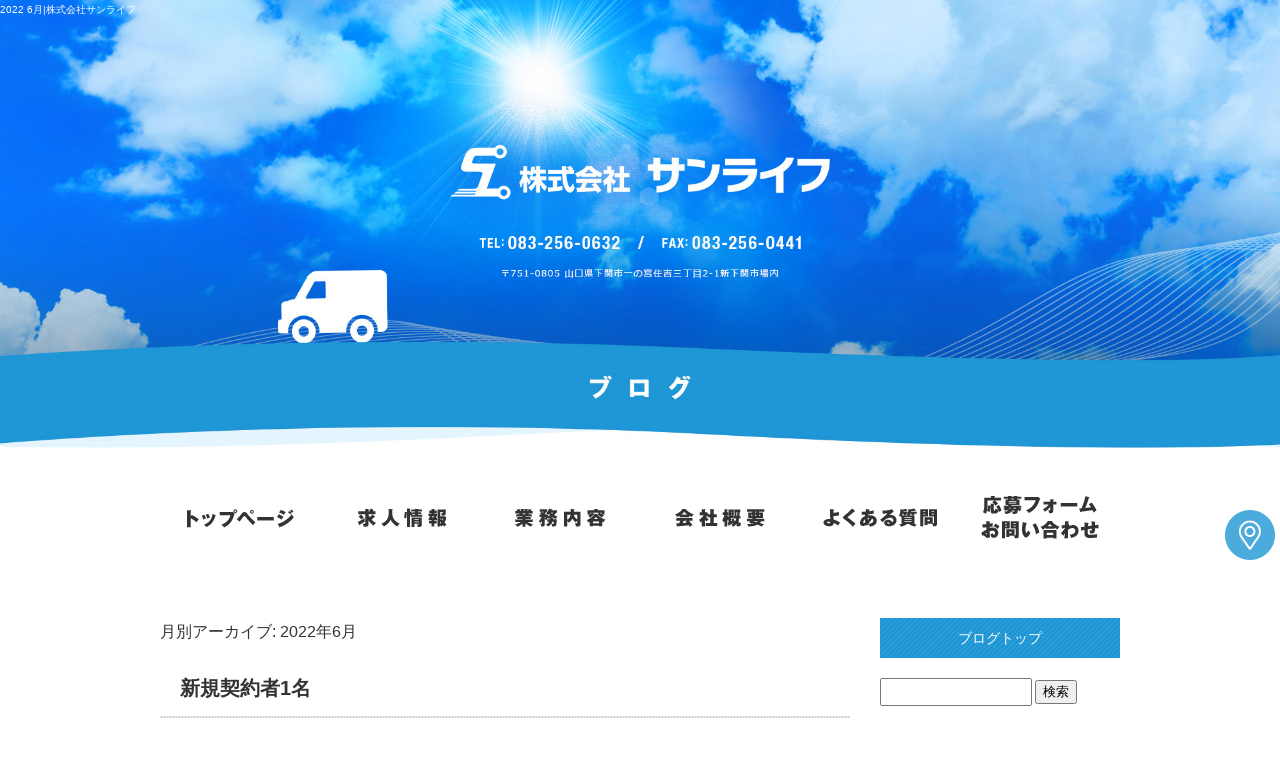

--- FILE ---
content_type: text/html; charset=UTF-8
request_url: https://www.sunlife-yamaguchi.com/archives/date/2022/06
body_size: 7021
content:
<!DOCTYPE html>
<html lang="ja">
<head>
<!-- ▼Googleアナリティクスタグ▼ -->

<!-- ▲Googleアナリティクスタグ▲ -->
<link rel='dns-prefetch' href='//www.google.com' />
<link rel='dns-prefetch' href='//s.w.org' />
<link rel="alternate" type="application/rss+xml" title="株式会社サンライフ &raquo; フィード" href="https://www.sunlife-yamaguchi.com/feed" />
<link rel="alternate" type="application/rss+xml" title="株式会社サンライフ &raquo; コメントフィード" href="https://www.sunlife-yamaguchi.com/comments/feed" />
		<script type="text/javascript">
			window._wpemojiSettings = {"baseUrl":"https:\/\/s.w.org\/images\/core\/emoji\/11\/72x72\/","ext":".png","svgUrl":"https:\/\/s.w.org\/images\/core\/emoji\/11\/svg\/","svgExt":".svg","source":{"concatemoji":"https:\/\/www.sunlife-yamaguchi.com\/60014936\/wp-includes\/js\/wp-emoji-release.min.js?ver=4.9.8"}};
			!function(a,b,c){function d(a,b){var c=String.fromCharCode;l.clearRect(0,0,k.width,k.height),l.fillText(c.apply(this,a),0,0);var d=k.toDataURL();l.clearRect(0,0,k.width,k.height),l.fillText(c.apply(this,b),0,0);var e=k.toDataURL();return d===e}function e(a){var b;if(!l||!l.fillText)return!1;switch(l.textBaseline="top",l.font="600 32px Arial",a){case"flag":return!(b=d([55356,56826,55356,56819],[55356,56826,8203,55356,56819]))&&(b=d([55356,57332,56128,56423,56128,56418,56128,56421,56128,56430,56128,56423,56128,56447],[55356,57332,8203,56128,56423,8203,56128,56418,8203,56128,56421,8203,56128,56430,8203,56128,56423,8203,56128,56447]),!b);case"emoji":return b=d([55358,56760,9792,65039],[55358,56760,8203,9792,65039]),!b}return!1}function f(a){var c=b.createElement("script");c.src=a,c.defer=c.type="text/javascript",b.getElementsByTagName("head")[0].appendChild(c)}var g,h,i,j,k=b.createElement("canvas"),l=k.getContext&&k.getContext("2d");for(j=Array("flag","emoji"),c.supports={everything:!0,everythingExceptFlag:!0},i=0;i<j.length;i++)c.supports[j[i]]=e(j[i]),c.supports.everything=c.supports.everything&&c.supports[j[i]],"flag"!==j[i]&&(c.supports.everythingExceptFlag=c.supports.everythingExceptFlag&&c.supports[j[i]]);c.supports.everythingExceptFlag=c.supports.everythingExceptFlag&&!c.supports.flag,c.DOMReady=!1,c.readyCallback=function(){c.DOMReady=!0},c.supports.everything||(h=function(){c.readyCallback()},b.addEventListener?(b.addEventListener("DOMContentLoaded",h,!1),a.addEventListener("load",h,!1)):(a.attachEvent("onload",h),b.attachEvent("onreadystatechange",function(){"complete"===b.readyState&&c.readyCallback()})),g=c.source||{},g.concatemoji?f(g.concatemoji):g.wpemoji&&g.twemoji&&(f(g.twemoji),f(g.wpemoji)))}(window,document,window._wpemojiSettings);
		</script>
		<style type="text/css">
img.wp-smiley,
img.emoji {
	display: inline !important;
	border: none !important;
	box-shadow: none !important;
	height: 1em !important;
	width: 1em !important;
	margin: 0 .07em !important;
	vertical-align: -0.1em !important;
	background: none !important;
	padding: 0 !important;
}
</style>
<link rel='stylesheet' id='simplamodalwindow-css'  href='https://www.sunlife-yamaguchi.com/60014936/wp-content/plugins/light-box-miyamoto/SimplaModalwindow/jquery.SimplaModalwindow.css?ver=4.9.8' type='text/css' media='all' />
<link rel='stylesheet' id='contact-form-7-css'  href='https://www.sunlife-yamaguchi.com/60014936/wp-content/plugins/contact-form-7/includes/css/styles.css?ver=5.1.6' type='text/css' media='all' />
<link rel='stylesheet' id='contact-form-7-confirm-css'  href='https://www.sunlife-yamaguchi.com/60014936/wp-content/plugins/contact-form-7-add-confirm/includes/css/styles.css?ver=5.1' type='text/css' media='all' />
<link rel='stylesheet' id='toc-screen-css'  href='https://www.sunlife-yamaguchi.com/60014936/wp-content/plugins/table-of-contents-plus/screen.min.css?ver=1509' type='text/css' media='all' />
<link rel='stylesheet' id='addtoany-css'  href='https://www.sunlife-yamaguchi.com/60014936/wp-content/plugins/add-to-any/addtoany.min.css?ver=1.15' type='text/css' media='all' />
<script type='text/javascript' src='https://www.sunlife-yamaguchi.com/60014936/wp-includes/js/jquery/jquery.js?ver=1.12.4'></script>
<script type='text/javascript' src='https://www.sunlife-yamaguchi.com/60014936/wp-includes/js/jquery/jquery-migrate.min.js?ver=1.4.1'></script>
<script type='text/javascript' src='https://www.sunlife-yamaguchi.com/60014936/wp-content/plugins/light-box-miyamoto/SimplaModalwindow/jquery.SimplaModalwindow.js?ver=1.7.1'></script>
<script type='text/javascript' src='https://www.sunlife-yamaguchi.com/60014936/wp-content/plugins/add-to-any/addtoany.min.js?ver=1.1'></script>
<link rel='https://api.w.org/' href='https://www.sunlife-yamaguchi.com/wp-json/' />

<script data-cfasync="false">
window.a2a_config=window.a2a_config||{};a2a_config.callbacks=[];a2a_config.overlays=[];a2a_config.templates={};a2a_localize = {
	Share: "共有",
	Save: "ブックマーク",
	Subscribe: "購読",
	Email: "メール",
	Bookmark: "ブックマーク",
	ShowAll: "すべて表示する",
	ShowLess: "小さく表示する",
	FindServices: "サービスを探す",
	FindAnyServiceToAddTo: "追加するサービスを今すぐ探す",
	PoweredBy: "Powered by",
	ShareViaEmail: "メールでシェアする",
	SubscribeViaEmail: "メールで購読する",
	BookmarkInYourBrowser: "ブラウザにブックマーク",
	BookmarkInstructions: "このページをブックマークするには、 Ctrl+D または \u2318+D を押下。",
	AddToYourFavorites: "お気に入りに追加",
	SendFromWebOrProgram: "任意のメールアドレスまたはメールプログラムから送信",
	EmailProgram: "メールプログラム",
	More: "詳細&#8230;"
};

(function(d,s,a,b){a=d.createElement(s);b=d.getElementsByTagName(s)[0];a.async=1;a.src="https://static.addtoany.com/menu/page.js";b.parentNode.insertBefore(a,b);})(document,"script");
</script>
<!-- Global site tag (gtag.js) - Google Analytics -->
<script async src="https://www.googletagmanager.com/gtag/js?id=G-BBX7PN7707"></script>
<script>
  window.dataLayer = window.dataLayer || [];
  function gtag(){dataLayer.push(arguments);}
  gtag('js', new Date());

  gtag('config', 'G-BBX7PN7707');
</script>
<style type="text/css">div#toc_container {width: 50%;}</style><meta charset="UTF-8" />
<meta name="viewport" content="width=1400">
<meta name="format-detection" content="telephone=no">
<title>  2022  6月 | 株式会社サンライフ</title>
<link rel="profile" href="https://gmpg.org/xfn/11" />
<link rel="stylesheet" type="text/css" media="all" href="https://www.sunlife-yamaguchi.com/60014936/wp-content/themes/multipress/style.css" />
<link rel="stylesheet" type="text/css" media="all" href="https://www.sunlife-yamaguchi.com/60014936/wp-content/themes/multipress/theme.css" />
<link rel="stylesheet" type="text/css" media="all" href="https://www.sunlife-yamaguchi.com/60014936/wp-content/themes/multipress/common.css" />
<link rel="icon" href="https://www.sunlife-yamaguchi.com/favicon.ico" />
<link rel="apple-touch-icon" type="image/png" sizes="240x240" href="/apple-touch-icon.png">
<link rel="stylesheet" type="text/css" media="all" href="/files/files_common.css" />
<link rel="stylesheet" type="text/css" media="all" href="/files/files_pc.css" />

<link rel="pingback" href="https://www.sunlife-yamaguchi.com/60014936/xmlrpc.php" />
<link rel='dns-prefetch' href='//www.google.com' />
<link rel='dns-prefetch' href='//s.w.org' />
<link rel="alternate" type="application/rss+xml" title="株式会社サンライフ &raquo; フィード" href="https://www.sunlife-yamaguchi.com/feed" />
<link rel="alternate" type="application/rss+xml" title="株式会社サンライフ &raquo; コメントフィード" href="https://www.sunlife-yamaguchi.com/comments/feed" />
<script type='text/javascript' src='https://www.sunlife-yamaguchi.com/60014936/wp-includes/js/wp-embed.min.js?ver=4.9.8'></script>
<link rel='https://api.w.org/' href='https://www.sunlife-yamaguchi.com/wp-json/' />

<script data-cfasync="false">
window.a2a_config=window.a2a_config||{};a2a_config.callbacks=[];a2a_config.overlays=[];a2a_config.templates={};
(function(d,s,a,b){a=d.createElement(s);b=d.getElementsByTagName(s)[0];a.async=1;a.src="https://static.addtoany.com/menu/page.js";b.parentNode.insertBefore(a,b);})(document,"script");
</script>
<!-- Global site tag (gtag.js) - Google Analytics -->
<script async src="https://www.googletagmanager.com/gtag/js?id=G-BBX7PN7707"></script>
<script>
  window.dataLayer = window.dataLayer || [];
  function gtag(){dataLayer.push(arguments);}
  gtag('js', new Date());

  gtag('config', 'G-BBX7PN7707');
</script>
<style type="text/css">div#toc_container {width: 50%;}</style>




<meta name="description" content="株式会社サンライフは山口県下関市で軽運送事業を行っている会社です。現在会社を盛り上げてくれる方を募集しております。ドライバーの仕事にご興味のある方はぜひ求人にご応募ください。" />
<meta name="keywords" content="株式会社サンライフ,山口県下関市,軽配送,求人募集,ドライバー,運転手、運送、未経験、" />

<script type="text/javascript" src="/files/js/effect_pc.js"></script>
<link rel="stylesheet" href="/files/Gallery-master/css/blueimp-gallery.min.css">
<script src="/files/Gallery-master/js/blueimp-gallery.min.js"></script>


<!-- OGPここから -->
<meta property="fb:app_id" content="" />
<meta property="og:type" content="website" />
<meta property="og:locale" content="ja_JP" />
<meta property="og:description" content="">
<meta property="og:title" content="株式会社サンライフ">
<meta property="og:url" content="https://www.sunlife-yamaguchi.com/">
<meta property="og:image" content="https://www.sunlife-yamaguchi.com/apple-touch-icon.png">
<meta property="og:site_name" content="株式会社サンライフ">
<!-- OGPここまで -->
</head>


<body  class="blog">

<div id="wrapper">
<div id="blueimp-gallery" class="blueimp-gallery blueimp-gallery-controls">
    <div class="slides"></div>
    <h3 class="title"></h3>
    <p class="description"></p>
    <a class="prev">‹</a>
    <a class="next">›</a>
    <a class="close">×</a>
    <a class="play-pause"></a>
    <ol class="indicator"></ol>
</div>

	<div id="branding_box">

	<div id="site-description">
<a href="https://www.sunlife-yamaguchi.com/" title="株式会社サンライフ" rel="home">  2022  6月|株式会社サンライフ</a>
	</div>


<div id="header_information" class="post">

	
<div class="post-data">
<div class="main_header">
<a href="/"><img src="/files/sp1.gif" width="240" height="100" /></a>
</div>

<div class="secondmain_link">
<a href="/recruit"><img src="/files/secondmain_btn.png" width="960" height="130" /></a>
</div></div>

<div class="clear_float"></div>

	
</div><!-- #header_information -->


	<div id="access" role="navigation">
		<div class="menu-header"><ul id="menu-gnavi" class="menu"><li id="menu-item-34" class="gnavi11 menu-item menu-item-type-post_type menu-item-object-page menu-item-home menu-item-34"><a href="https://www.sunlife-yamaguchi.com/">トップページ</a></li>
<li id="menu-item-33" class="gnavi12 menu-item menu-item-type-post_type menu-item-object-page menu-item-33"><a href="https://www.sunlife-yamaguchi.com/recruit">求人情報</a></li>
<li id="menu-item-35" class="gnavi13 menu-item menu-item-type-post_type menu-item-object-page menu-item-35"><a href="https://www.sunlife-yamaguchi.com/business">業務内容</a></li>
<li id="menu-item-84" class="gnavi14 menu-item menu-item-type-post_type menu-item-object-page menu-item-84"><a href="https://www.sunlife-yamaguchi.com/company">会社概要</a></li>
<li id="menu-item-32" class="gnavi15 menu-item menu-item-type-post_type menu-item-object-page menu-item-32"><a href="https://www.sunlife-yamaguchi.com/faq">よくある質問</a></li>
<li id="menu-item-31" class="gnavi16 menu-item menu-item-type-post_type menu-item-object-page menu-item-31"><a href="https://www.sunlife-yamaguchi.com/contact">応募フォーム・お問い合わせ</a></li>
</ul></div>	</div><!-- #access -->

	</div><!-- #branding_box --><div id="main_teaser">


        <img alt="オフィシャルブログ" src="https://www.sunlife-yamaguchi.com/60014936/wp-content/uploads/2021/04/pc_teaser_07.jpg">
</div>

<div id="outer_block">
<div id="inner_block">

	<div id="blog_main">

		<div id="container">


			<h1 class="page-title">
				月別アーカイブ: <span>2022年6月</span>			</h1>





        <div id="post-1154" class="post-1154 post type-post status-publish format-standard hentry category-blogpost">
            <h2 class="entry-title"><a href="https://www.sunlife-yamaguchi.com/archives/1154" title="新規契約者1名 へのパーマリンク" rel="bookmark">新規契約者1名</a></h2>

            <div class="entry-meta">
                <span class="meta-prep meta-prep-author">投稿日</span> <a href="https://www.sunlife-yamaguchi.com/archives/1154" title="11:09 AM" rel="bookmark"><span class="entry-date">2022年6月8日</span></a><!-- <span class="meta-sep">by</span>-->  <!--<span class="author vcard"><a class="url fn n" href="https://www.sunlife-yamaguchi.com/archives/author/sunlife-yamaguchi" title="sunlife-yamaguchi の投稿をすべて表示">sunlife-yamaguchi</a></span>-->            </div><!-- .entry-meta -->

    
            <div class="entry-content">
                <div class="addtoany_share_save_container addtoany_content addtoany_content_top"><div class="a2a_kit a2a_kit_size_32 addtoany_list" data-a2a-url="https://www.sunlife-yamaguchi.com/archives/1154" data-a2a-title="新規契約者1名"><a class="a2a_button_facebook" href="https://www.addtoany.com/add_to/facebook?linkurl=https%3A%2F%2Fwww.sunlife-yamaguchi.com%2Farchives%2F1154&amp;linkname=%E6%96%B0%E8%A6%8F%E5%A5%91%E7%B4%84%E8%80%851%E5%90%8D" title="Facebook" rel="nofollow noopener" target="_blank"></a><a class="a2a_button_twitter" href="https://www.addtoany.com/add_to/twitter?linkurl=https%3A%2F%2Fwww.sunlife-yamaguchi.com%2Farchives%2F1154&amp;linkname=%E6%96%B0%E8%A6%8F%E5%A5%91%E7%B4%84%E8%80%851%E5%90%8D" title="Twitter" rel="nofollow noopener" target="_blank"></a><a class="a2a_button_line" href="https://www.addtoany.com/add_to/line?linkurl=https%3A%2F%2Fwww.sunlife-yamaguchi.com%2Farchives%2F1154&amp;linkname=%E6%96%B0%E8%A6%8F%E5%A5%91%E7%B4%84%E8%80%851%E5%90%8D" title="Line" rel="nofollow noopener" target="_blank"></a></div></div><p>下関エリアに新たな仲間が加わりました。</p>
<p>41歳男性⇒他業種からの参入。</p>
<p>やった分だけ収入に繋がる仕組みが『やる気に繋がる』⇒本人コメント</p>
<p>&nbsp;</p>
<p>&nbsp;</p>
                            </div><!-- .entry-content -->

    
        </div><!-- #post-## -->

    


		</div><!-- #container -->


		<div id="primary" class="widget-area" role="complementary">
			<ul class="xoxo">


<li id="text-6" class="widget-container widget_text">			<div class="textwidget"><div class="widget-title2 unity_title">
<a href="/blog">ブログトップ</a>
</div></div>
		</li><li id="search-2" class="widget-container widget_search"><form role="search" method="get" id="searchform" class="searchform" action="https://www.sunlife-yamaguchi.com/">
				<div>
					<label class="screen-reader-text" for="s">検索:</label>
					<input type="text" value="" name="s" id="s" />
					<input type="submit" id="searchsubmit" value="検索" />
				</div>
			</form></li>		<li id="recent-posts-2" class="widget-container widget_recent_entries">		<h3 class="widget-title unity_title">最近の投稿</h3>		<ul>
											<li>
					<a href="https://www.sunlife-yamaguchi.com/archives/1230">下関エリアで自社配送に注目が集まっています</a>
									</li>
											<li>
					<a href="https://www.sunlife-yamaguchi.com/archives/1227">&#x1f69a;運送歴20年が感じる良いドライバーとは こんな方</a>
									</li>
											<li>
					<a href="https://www.sunlife-yamaguchi.com/archives/1221">&#x1f69a; 軽貨物は「宅配だけじゃない！」その実態とは？</a>
									</li>
											<li>
					<a href="https://www.sunlife-yamaguchi.com/archives/1213">軽貨物ドライバーって実際どうなの？という方向けの事業説明会</a>
									</li>
											<li>
					<a href="https://www.sunlife-yamaguchi.com/archives/1210">周南エリア稼働開始</a>
									</li>
					</ul>
		</li><li id="archives-2" class="widget-container widget_archive"><h3 class="widget-title unity_title">アーカイブ</h3>		<ul>
			<li><a href='https://www.sunlife-yamaguchi.com/archives/date/2025/12'>2025年12月</a></li>
	<li><a href='https://www.sunlife-yamaguchi.com/archives/date/2025/08'>2025年8月</a></li>
	<li><a href='https://www.sunlife-yamaguchi.com/archives/date/2025/07'>2025年7月</a></li>
	<li><a href='https://www.sunlife-yamaguchi.com/archives/date/2025/05'>2025年5月</a></li>
	<li><a href='https://www.sunlife-yamaguchi.com/archives/date/2025/04'>2025年4月</a></li>
	<li><a href='https://www.sunlife-yamaguchi.com/archives/date/2025/03'>2025年3月</a></li>
	<li><a href='https://www.sunlife-yamaguchi.com/archives/date/2024/10'>2024年10月</a></li>
	<li><a href='https://www.sunlife-yamaguchi.com/archives/date/2024/08'>2024年8月</a></li>
	<li><a href='https://www.sunlife-yamaguchi.com/archives/date/2024/06'>2024年6月</a></li>
	<li><a href='https://www.sunlife-yamaguchi.com/archives/date/2024/02'>2024年2月</a></li>
	<li><a href='https://www.sunlife-yamaguchi.com/archives/date/2024/01'>2024年1月</a></li>
	<li><a href='https://www.sunlife-yamaguchi.com/archives/date/2023/12'>2023年12月</a></li>
	<li><a href='https://www.sunlife-yamaguchi.com/archives/date/2023/11'>2023年11月</a></li>
	<li><a href='https://www.sunlife-yamaguchi.com/archives/date/2023/09'>2023年9月</a></li>
	<li><a href='https://www.sunlife-yamaguchi.com/archives/date/2023/08'>2023年8月</a></li>
	<li><a href='https://www.sunlife-yamaguchi.com/archives/date/2023/06'>2023年6月</a></li>
	<li><a href='https://www.sunlife-yamaguchi.com/archives/date/2023/05'>2023年5月</a></li>
	<li><a href='https://www.sunlife-yamaguchi.com/archives/date/2023/04'>2023年4月</a></li>
	<li><a href='https://www.sunlife-yamaguchi.com/archives/date/2023/03'>2023年3月</a></li>
	<li><a href='https://www.sunlife-yamaguchi.com/archives/date/2023/02'>2023年2月</a></li>
	<li><a href='https://www.sunlife-yamaguchi.com/archives/date/2023/01'>2023年1月</a></li>
	<li><a href='https://www.sunlife-yamaguchi.com/archives/date/2022/09'>2022年9月</a></li>
	<li><a href='https://www.sunlife-yamaguchi.com/archives/date/2022/06'>2022年6月</a></li>
	<li><a href='https://www.sunlife-yamaguchi.com/archives/date/2022/05'>2022年5月</a></li>
	<li><a href='https://www.sunlife-yamaguchi.com/archives/date/2022/04'>2022年4月</a></li>
	<li><a href='https://www.sunlife-yamaguchi.com/archives/date/2022/03'>2022年3月</a></li>
	<li><a href='https://www.sunlife-yamaguchi.com/archives/date/2022/02'>2022年2月</a></li>
	<li><a href='https://www.sunlife-yamaguchi.com/archives/date/2022/01'>2022年1月</a></li>
	<li><a href='https://www.sunlife-yamaguchi.com/archives/date/2021/12'>2021年12月</a></li>
	<li><a href='https://www.sunlife-yamaguchi.com/archives/date/2021/11'>2021年11月</a></li>
	<li><a href='https://www.sunlife-yamaguchi.com/archives/date/2021/08'>2021年8月</a></li>
	<li><a href='https://www.sunlife-yamaguchi.com/archives/date/2021/07'>2021年7月</a></li>
	<li><a href='https://www.sunlife-yamaguchi.com/archives/date/2021/05'>2021年5月</a></li>
	<li><a href='https://www.sunlife-yamaguchi.com/archives/date/2021/04'>2021年4月</a></li>
		</ul>
		</li><li id="categories-2" class="widget-container widget_categories"><h3 class="widget-title unity_title">カテゴリー</h3>		<ul>
	<li class="cat-item cat-item-1"><a href="https://www.sunlife-yamaguchi.com/archives/category/blogpost" >日記</a>
</li>
	<li class="cat-item cat-item-7"><a href="https://www.sunlife-yamaguchi.com/archives/category/%e8%bb%bd%e8%b2%a8%e7%89%a9%e6%a5%ad%e3%81%ab%e3%81%a4%e3%81%84%e3%81%a6" >軽貨物業について</a>
</li>
		</ul>
</li><li id="calendar-2" class="widget-container widget_calendar"><h3 class="widget-title unity_title">投稿日カレンダー</h3><div id="calendar_wrap" class="calendar_wrap"><table id="wp-calendar">
	<caption>2022年6月</caption>
	<thead>
	<tr>
		<th scope="col" title="日曜日">日</th>
		<th scope="col" title="月曜日">月</th>
		<th scope="col" title="火曜日">火</th>
		<th scope="col" title="水曜日">水</th>
		<th scope="col" title="木曜日">木</th>
		<th scope="col" title="金曜日">金</th>
		<th scope="col" title="土曜日">土</th>
	</tr>
	</thead>

	<tfoot>
	<tr>
		<td colspan="3" id="prev"><a href="https://www.sunlife-yamaguchi.com/archives/date/2022/05">&laquo; 5月</a></td>
		<td class="pad">&nbsp;</td>
		<td colspan="3" id="next"><a href="https://www.sunlife-yamaguchi.com/archives/date/2022/09">9月 &raquo;</a></td>
	</tr>
	</tfoot>

	<tbody>
	<tr>
		<td colspan="3" class="pad">&nbsp;</td><td>1</td><td>2</td><td>3</td><td>4</td>
	</tr>
	<tr>
		<td>5</td><td>6</td><td>7</td><td><a href="https://www.sunlife-yamaguchi.com/archives/date/2022/06/08" aria-label="2022年6月8日 に投稿を公開">8</a></td><td>9</td><td>10</td><td>11</td>
	</tr>
	<tr>
		<td>12</td><td>13</td><td>14</td><td>15</td><td>16</td><td>17</td><td>18</td>
	</tr>
	<tr>
		<td>19</td><td>20</td><td>21</td><td>22</td><td>23</td><td>24</td><td>25</td>
	</tr>
	<tr>
		<td>26</td><td>27</td><td>28</td><td>29</td><td>30</td>
		<td class="pad" colspan="2">&nbsp;</td>
	</tr>
	</tbody>
	</table></div></li>			</ul>
		</div><!-- #primary .widget-area -->


</div><!-- #main -->

</div><!-- #inner_block -->
</div><!-- #outer_block -->

<div id="footer_block">
	<div id="footer_box">
		<div id="footer_sitemap_block">



    <div id="footer-widget-area" role="complementary">

<div id="first" class="widget-area">
  <ul class="xoxo">
<div class="menu-header"><ul id="menu-footer_navi" class="menu"><li id="menu-item-59" class="menu-item menu-item-type-post_type menu-item-object-page menu-item-home menu-item-59"><a href="https://www.sunlife-yamaguchi.com/">トップページ</a></li>
<li id="menu-item-61" class="menu-item menu-item-type-post_type menu-item-object-page menu-item-61"><a href="https://www.sunlife-yamaguchi.com/recruit">求人情報</a></li>
<li id="menu-item-60" class="menu-item menu-item-type-post_type menu-item-object-page menu-item-60"><a href="https://www.sunlife-yamaguchi.com/business">業務内容</a></li>
<li id="menu-item-87" class="menu-item menu-item-type-post_type menu-item-object-page menu-item-87"><a href="https://www.sunlife-yamaguchi.com/company">会社概要</a></li>
<li id="menu-item-62" class="menu-item menu-item-type-post_type menu-item-object-page menu-item-62"><a href="https://www.sunlife-yamaguchi.com/faq">よくある質問</a></li>
<li id="menu-item-63" class="menu-item menu-item-type-post_type menu-item-object-page menu-item-63"><a href="https://www.sunlife-yamaguchi.com/contact">応募フォーム・お問い合わせ</a></li>
<li id="menu-item-64" class="menu-item menu-item-type-post_type menu-item-object-page current_page_parent menu-item-64"><a href="https://www.sunlife-yamaguchi.com/blog">オフィシャルブログ</a></li>
</ul></div>  </ul>
</div>

  </div><!-- #footer-widget-area -->
		</div><!--#footer_sitemap_block-->

		<div class="footer_infomation">


<div id="footer_information" class="post">

		<div class="entry-post">

		<div class="post-data">
			  <p>〒751-0805 山口県下関市一の宮住吉三丁目2-1新下関市場内　TEL: 083-256-0632　FAX:083-256-0441</p>
  <p></p>

  <div class="fixed_btn">
  <div id="fixed_btn_access"><a href="/company"><img src="/files/btn_access.png" alt="アクセスマップ"></a></div>
  </div>

  <div id="float_top_btn"><a href="#"><img src="/files/top_btn.png" alt="先頭へ戻る"></a></div>

  <script type="text/javascript"><!--
  jQuery(function($){
  /*------------------------------------------------------------------------------------*/
  /* 画面幅に合わせる                             */
  /*------------------------------------------------------------------------------------*/
  $(window).on('ready load resize', function(){
    /*トップティザー・スライダー どっちか必要な方残す*/

    var target = '#jquery_slider_pc .viewer';//トップ スライダー
    var target_img = '#jquery_slider_pc .viewer img';
    var target_sub = '#main_teaser';//中ページ
    var target_sub_img = '#main_teaser img';


  //中ページ
    if($('body').width() > 500){
      $(target_sub_img).css({
        'width' : '100%',
        'height' : 'auto',
        'left' : 0,
      });
      $('#header_information').css({
        'height' : $(target_sub_img).height() + 'px'
      });
      $('#branding_box').css({
        'height' : $(target_sub_img).height() + $('#access').height() + 'px'
      });
      var ORG_W = 2000;
      var ORG_H = 700;
      var main_header_W = 610;
      var main_header_H = 100;
      var main_header_Y = 200;//中ページメイン画像の上からボタンまでの数値
      var main_header_X = 690;//中ページメイン画像の左端からボタンまでの数値
      $('.main_header img').css({
        'width' : $(target_sub_img).width() * (main_header_W / ORG_W) + 'px',
        'height' : $(target_sub_img).height() * (main_header_H / ORG_H) + 'px',
        'margin-top' : $(target_sub_img).height() * (main_header_Y / ORG_H)  + 'px',
        'margin-left' : $(target_sub_img).width() * (main_header_X / ORG_W) + 'px'
      });
  }
    $(target_sub).css({ 'height' : $(target_sub_img).height() });

  //トップページ メイン画像・スライダー
  if($('body').width() > 500){
    $(target_img).css({
      'width' : '100%',
      'height' : 'auto',
      'left' : 0,
    });
    $('#page_6 #header_information').css({
      'height' : $(target_img).height() + 'px'
    });
    $('#page_6 #branding_box').css({
      'height' : $(target_img).height() + $('#access').height() + 670 + 'px'
    });
    //セカンドメインの開始位置（wrapperに入れた場合）
          $('#page_6 #wrapper').css({
          'background-position-y' : $(target_img).height() + $('#access').height() + 'px'
        });
      
  }
  $(target).css({ 'height' : $(target_img).height() });
  //トップページ メイン画像・スライダーここまで
      
  //セカンドメインのボタン位置
          $('#page_6 .secondmain_link').css({
          'top' : $(target_img).height() + $('#access').height() + 530 +'px'
        });
  });
  });
  --></script>


		</div>

<div class="clear_float"></div>

	</div>
	
</div><!-- #footer_information -->


		</div><!-- .footer_infomation -->
	</div><!--footer_box-->

<address id="copyright">Copyright (C) 株式会社サンライフ All Rights Reserved.</address>

</div><!--footer_block-->

</div><!--wrapper-->
<script type='text/javascript'>
/* <![CDATA[ */
var wpcf7 = {"apiSettings":{"root":"https:\/\/www.sunlife-yamaguchi.com\/wp-json\/contact-form-7\/v1","namespace":"contact-form-7\/v1"}};
var wpcf7 = {"apiSettings":{"root":"https:\/\/www.sunlife-yamaguchi.com\/wp-json\/contact-form-7\/v1","namespace":"contact-form-7\/v1"}};
/* ]]> */
</script>
<script type='text/javascript' src='https://www.sunlife-yamaguchi.com/60014936/wp-content/plugins/contact-form-7/includes/js/scripts.js?ver=5.1.6'></script>
<script type='text/javascript' src='https://www.sunlife-yamaguchi.com/60014936/wp-includes/js/jquery/jquery.form.min.js?ver=4.2.1'></script>
<script type='text/javascript' src='https://www.sunlife-yamaguchi.com/60014936/wp-content/plugins/contact-form-7-add-confirm/includes/js/scripts.js?ver=5.1'></script>
<script type='text/javascript'>
/* <![CDATA[ */
var tocplus = {"visibility_show":"show","visibility_hide":"hide","width":"50%"};
var tocplus = {"visibility_show":"show","visibility_hide":"hide","width":"50%"};
/* ]]> */
</script>
<script type='text/javascript' src='https://www.sunlife-yamaguchi.com/60014936/wp-content/plugins/table-of-contents-plus/front.min.js?ver=1509'></script>
<script type='text/javascript' src='https://www.google.com/recaptcha/api.js?render=6LcCpTspAAAAAIy14HKLaUDamHJjBfT-cXk3g0vJ&#038;ver=3.0'></script>
<script type="text/javascript">
( function( grecaptcha, sitekey, actions ) {

	var wpcf7recaptcha = {

		execute: function( action ) {
			grecaptcha.execute(
				sitekey,
				{ action: action }
			).then( function( token ) {
				var forms = document.getElementsByTagName( 'form' );

				for ( var i = 0; i < forms.length; i++ ) {
					var fields = forms[ i ].getElementsByTagName( 'input' );

					for ( var j = 0; j < fields.length; j++ ) {
						var field = fields[ j ];

						if ( 'g-recaptcha-response' === field.getAttribute( 'name' ) ) {
							field.setAttribute( 'value', token );
							break;
						}
					}
				}
			} );
		},

		executeOnHomepage: function() {
			wpcf7recaptcha.execute( actions[ 'homepage' ] );
		},

		executeOnContactform: function() {
			wpcf7recaptcha.execute( actions[ 'contactform' ] );
		},

	};

	grecaptcha.ready(
		wpcf7recaptcha.executeOnHomepage
	);

	document.addEventListener( 'change',
		wpcf7recaptcha.executeOnContactform, false
	);

	document.addEventListener( 'wpcf7submit',
		wpcf7recaptcha.executeOnHomepage, false
	);

} )(
	grecaptcha,
	'6LcCpTspAAAAAIy14HKLaUDamHJjBfT-cXk3g0vJ',
	{"homepage":"homepage","contactform":"contactform"}
);
</script>

</body>
</html>

--- FILE ---
content_type: text/html; charset=utf-8
request_url: https://www.google.com/recaptcha/api2/anchor?ar=1&k=6LcCpTspAAAAAIy14HKLaUDamHJjBfT-cXk3g0vJ&co=aHR0cHM6Ly93d3cuc3VubGlmZS15YW1hZ3VjaGkuY29tOjQ0Mw..&hl=en&v=PoyoqOPhxBO7pBk68S4YbpHZ&size=invisible&anchor-ms=20000&execute-ms=30000&cb=q90apnq2g85b
body_size: 48687
content:
<!DOCTYPE HTML><html dir="ltr" lang="en"><head><meta http-equiv="Content-Type" content="text/html; charset=UTF-8">
<meta http-equiv="X-UA-Compatible" content="IE=edge">
<title>reCAPTCHA</title>
<style type="text/css">
/* cyrillic-ext */
@font-face {
  font-family: 'Roboto';
  font-style: normal;
  font-weight: 400;
  font-stretch: 100%;
  src: url(//fonts.gstatic.com/s/roboto/v48/KFO7CnqEu92Fr1ME7kSn66aGLdTylUAMa3GUBHMdazTgWw.woff2) format('woff2');
  unicode-range: U+0460-052F, U+1C80-1C8A, U+20B4, U+2DE0-2DFF, U+A640-A69F, U+FE2E-FE2F;
}
/* cyrillic */
@font-face {
  font-family: 'Roboto';
  font-style: normal;
  font-weight: 400;
  font-stretch: 100%;
  src: url(//fonts.gstatic.com/s/roboto/v48/KFO7CnqEu92Fr1ME7kSn66aGLdTylUAMa3iUBHMdazTgWw.woff2) format('woff2');
  unicode-range: U+0301, U+0400-045F, U+0490-0491, U+04B0-04B1, U+2116;
}
/* greek-ext */
@font-face {
  font-family: 'Roboto';
  font-style: normal;
  font-weight: 400;
  font-stretch: 100%;
  src: url(//fonts.gstatic.com/s/roboto/v48/KFO7CnqEu92Fr1ME7kSn66aGLdTylUAMa3CUBHMdazTgWw.woff2) format('woff2');
  unicode-range: U+1F00-1FFF;
}
/* greek */
@font-face {
  font-family: 'Roboto';
  font-style: normal;
  font-weight: 400;
  font-stretch: 100%;
  src: url(//fonts.gstatic.com/s/roboto/v48/KFO7CnqEu92Fr1ME7kSn66aGLdTylUAMa3-UBHMdazTgWw.woff2) format('woff2');
  unicode-range: U+0370-0377, U+037A-037F, U+0384-038A, U+038C, U+038E-03A1, U+03A3-03FF;
}
/* math */
@font-face {
  font-family: 'Roboto';
  font-style: normal;
  font-weight: 400;
  font-stretch: 100%;
  src: url(//fonts.gstatic.com/s/roboto/v48/KFO7CnqEu92Fr1ME7kSn66aGLdTylUAMawCUBHMdazTgWw.woff2) format('woff2');
  unicode-range: U+0302-0303, U+0305, U+0307-0308, U+0310, U+0312, U+0315, U+031A, U+0326-0327, U+032C, U+032F-0330, U+0332-0333, U+0338, U+033A, U+0346, U+034D, U+0391-03A1, U+03A3-03A9, U+03B1-03C9, U+03D1, U+03D5-03D6, U+03F0-03F1, U+03F4-03F5, U+2016-2017, U+2034-2038, U+203C, U+2040, U+2043, U+2047, U+2050, U+2057, U+205F, U+2070-2071, U+2074-208E, U+2090-209C, U+20D0-20DC, U+20E1, U+20E5-20EF, U+2100-2112, U+2114-2115, U+2117-2121, U+2123-214F, U+2190, U+2192, U+2194-21AE, U+21B0-21E5, U+21F1-21F2, U+21F4-2211, U+2213-2214, U+2216-22FF, U+2308-230B, U+2310, U+2319, U+231C-2321, U+2336-237A, U+237C, U+2395, U+239B-23B7, U+23D0, U+23DC-23E1, U+2474-2475, U+25AF, U+25B3, U+25B7, U+25BD, U+25C1, U+25CA, U+25CC, U+25FB, U+266D-266F, U+27C0-27FF, U+2900-2AFF, U+2B0E-2B11, U+2B30-2B4C, U+2BFE, U+3030, U+FF5B, U+FF5D, U+1D400-1D7FF, U+1EE00-1EEFF;
}
/* symbols */
@font-face {
  font-family: 'Roboto';
  font-style: normal;
  font-weight: 400;
  font-stretch: 100%;
  src: url(//fonts.gstatic.com/s/roboto/v48/KFO7CnqEu92Fr1ME7kSn66aGLdTylUAMaxKUBHMdazTgWw.woff2) format('woff2');
  unicode-range: U+0001-000C, U+000E-001F, U+007F-009F, U+20DD-20E0, U+20E2-20E4, U+2150-218F, U+2190, U+2192, U+2194-2199, U+21AF, U+21E6-21F0, U+21F3, U+2218-2219, U+2299, U+22C4-22C6, U+2300-243F, U+2440-244A, U+2460-24FF, U+25A0-27BF, U+2800-28FF, U+2921-2922, U+2981, U+29BF, U+29EB, U+2B00-2BFF, U+4DC0-4DFF, U+FFF9-FFFB, U+10140-1018E, U+10190-1019C, U+101A0, U+101D0-101FD, U+102E0-102FB, U+10E60-10E7E, U+1D2C0-1D2D3, U+1D2E0-1D37F, U+1F000-1F0FF, U+1F100-1F1AD, U+1F1E6-1F1FF, U+1F30D-1F30F, U+1F315, U+1F31C, U+1F31E, U+1F320-1F32C, U+1F336, U+1F378, U+1F37D, U+1F382, U+1F393-1F39F, U+1F3A7-1F3A8, U+1F3AC-1F3AF, U+1F3C2, U+1F3C4-1F3C6, U+1F3CA-1F3CE, U+1F3D4-1F3E0, U+1F3ED, U+1F3F1-1F3F3, U+1F3F5-1F3F7, U+1F408, U+1F415, U+1F41F, U+1F426, U+1F43F, U+1F441-1F442, U+1F444, U+1F446-1F449, U+1F44C-1F44E, U+1F453, U+1F46A, U+1F47D, U+1F4A3, U+1F4B0, U+1F4B3, U+1F4B9, U+1F4BB, U+1F4BF, U+1F4C8-1F4CB, U+1F4D6, U+1F4DA, U+1F4DF, U+1F4E3-1F4E6, U+1F4EA-1F4ED, U+1F4F7, U+1F4F9-1F4FB, U+1F4FD-1F4FE, U+1F503, U+1F507-1F50B, U+1F50D, U+1F512-1F513, U+1F53E-1F54A, U+1F54F-1F5FA, U+1F610, U+1F650-1F67F, U+1F687, U+1F68D, U+1F691, U+1F694, U+1F698, U+1F6AD, U+1F6B2, U+1F6B9-1F6BA, U+1F6BC, U+1F6C6-1F6CF, U+1F6D3-1F6D7, U+1F6E0-1F6EA, U+1F6F0-1F6F3, U+1F6F7-1F6FC, U+1F700-1F7FF, U+1F800-1F80B, U+1F810-1F847, U+1F850-1F859, U+1F860-1F887, U+1F890-1F8AD, U+1F8B0-1F8BB, U+1F8C0-1F8C1, U+1F900-1F90B, U+1F93B, U+1F946, U+1F984, U+1F996, U+1F9E9, U+1FA00-1FA6F, U+1FA70-1FA7C, U+1FA80-1FA89, U+1FA8F-1FAC6, U+1FACE-1FADC, U+1FADF-1FAE9, U+1FAF0-1FAF8, U+1FB00-1FBFF;
}
/* vietnamese */
@font-face {
  font-family: 'Roboto';
  font-style: normal;
  font-weight: 400;
  font-stretch: 100%;
  src: url(//fonts.gstatic.com/s/roboto/v48/KFO7CnqEu92Fr1ME7kSn66aGLdTylUAMa3OUBHMdazTgWw.woff2) format('woff2');
  unicode-range: U+0102-0103, U+0110-0111, U+0128-0129, U+0168-0169, U+01A0-01A1, U+01AF-01B0, U+0300-0301, U+0303-0304, U+0308-0309, U+0323, U+0329, U+1EA0-1EF9, U+20AB;
}
/* latin-ext */
@font-face {
  font-family: 'Roboto';
  font-style: normal;
  font-weight: 400;
  font-stretch: 100%;
  src: url(//fonts.gstatic.com/s/roboto/v48/KFO7CnqEu92Fr1ME7kSn66aGLdTylUAMa3KUBHMdazTgWw.woff2) format('woff2');
  unicode-range: U+0100-02BA, U+02BD-02C5, U+02C7-02CC, U+02CE-02D7, U+02DD-02FF, U+0304, U+0308, U+0329, U+1D00-1DBF, U+1E00-1E9F, U+1EF2-1EFF, U+2020, U+20A0-20AB, U+20AD-20C0, U+2113, U+2C60-2C7F, U+A720-A7FF;
}
/* latin */
@font-face {
  font-family: 'Roboto';
  font-style: normal;
  font-weight: 400;
  font-stretch: 100%;
  src: url(//fonts.gstatic.com/s/roboto/v48/KFO7CnqEu92Fr1ME7kSn66aGLdTylUAMa3yUBHMdazQ.woff2) format('woff2');
  unicode-range: U+0000-00FF, U+0131, U+0152-0153, U+02BB-02BC, U+02C6, U+02DA, U+02DC, U+0304, U+0308, U+0329, U+2000-206F, U+20AC, U+2122, U+2191, U+2193, U+2212, U+2215, U+FEFF, U+FFFD;
}
/* cyrillic-ext */
@font-face {
  font-family: 'Roboto';
  font-style: normal;
  font-weight: 500;
  font-stretch: 100%;
  src: url(//fonts.gstatic.com/s/roboto/v48/KFO7CnqEu92Fr1ME7kSn66aGLdTylUAMa3GUBHMdazTgWw.woff2) format('woff2');
  unicode-range: U+0460-052F, U+1C80-1C8A, U+20B4, U+2DE0-2DFF, U+A640-A69F, U+FE2E-FE2F;
}
/* cyrillic */
@font-face {
  font-family: 'Roboto';
  font-style: normal;
  font-weight: 500;
  font-stretch: 100%;
  src: url(//fonts.gstatic.com/s/roboto/v48/KFO7CnqEu92Fr1ME7kSn66aGLdTylUAMa3iUBHMdazTgWw.woff2) format('woff2');
  unicode-range: U+0301, U+0400-045F, U+0490-0491, U+04B0-04B1, U+2116;
}
/* greek-ext */
@font-face {
  font-family: 'Roboto';
  font-style: normal;
  font-weight: 500;
  font-stretch: 100%;
  src: url(//fonts.gstatic.com/s/roboto/v48/KFO7CnqEu92Fr1ME7kSn66aGLdTylUAMa3CUBHMdazTgWw.woff2) format('woff2');
  unicode-range: U+1F00-1FFF;
}
/* greek */
@font-face {
  font-family: 'Roboto';
  font-style: normal;
  font-weight: 500;
  font-stretch: 100%;
  src: url(//fonts.gstatic.com/s/roboto/v48/KFO7CnqEu92Fr1ME7kSn66aGLdTylUAMa3-UBHMdazTgWw.woff2) format('woff2');
  unicode-range: U+0370-0377, U+037A-037F, U+0384-038A, U+038C, U+038E-03A1, U+03A3-03FF;
}
/* math */
@font-face {
  font-family: 'Roboto';
  font-style: normal;
  font-weight: 500;
  font-stretch: 100%;
  src: url(//fonts.gstatic.com/s/roboto/v48/KFO7CnqEu92Fr1ME7kSn66aGLdTylUAMawCUBHMdazTgWw.woff2) format('woff2');
  unicode-range: U+0302-0303, U+0305, U+0307-0308, U+0310, U+0312, U+0315, U+031A, U+0326-0327, U+032C, U+032F-0330, U+0332-0333, U+0338, U+033A, U+0346, U+034D, U+0391-03A1, U+03A3-03A9, U+03B1-03C9, U+03D1, U+03D5-03D6, U+03F0-03F1, U+03F4-03F5, U+2016-2017, U+2034-2038, U+203C, U+2040, U+2043, U+2047, U+2050, U+2057, U+205F, U+2070-2071, U+2074-208E, U+2090-209C, U+20D0-20DC, U+20E1, U+20E5-20EF, U+2100-2112, U+2114-2115, U+2117-2121, U+2123-214F, U+2190, U+2192, U+2194-21AE, U+21B0-21E5, U+21F1-21F2, U+21F4-2211, U+2213-2214, U+2216-22FF, U+2308-230B, U+2310, U+2319, U+231C-2321, U+2336-237A, U+237C, U+2395, U+239B-23B7, U+23D0, U+23DC-23E1, U+2474-2475, U+25AF, U+25B3, U+25B7, U+25BD, U+25C1, U+25CA, U+25CC, U+25FB, U+266D-266F, U+27C0-27FF, U+2900-2AFF, U+2B0E-2B11, U+2B30-2B4C, U+2BFE, U+3030, U+FF5B, U+FF5D, U+1D400-1D7FF, U+1EE00-1EEFF;
}
/* symbols */
@font-face {
  font-family: 'Roboto';
  font-style: normal;
  font-weight: 500;
  font-stretch: 100%;
  src: url(//fonts.gstatic.com/s/roboto/v48/KFO7CnqEu92Fr1ME7kSn66aGLdTylUAMaxKUBHMdazTgWw.woff2) format('woff2');
  unicode-range: U+0001-000C, U+000E-001F, U+007F-009F, U+20DD-20E0, U+20E2-20E4, U+2150-218F, U+2190, U+2192, U+2194-2199, U+21AF, U+21E6-21F0, U+21F3, U+2218-2219, U+2299, U+22C4-22C6, U+2300-243F, U+2440-244A, U+2460-24FF, U+25A0-27BF, U+2800-28FF, U+2921-2922, U+2981, U+29BF, U+29EB, U+2B00-2BFF, U+4DC0-4DFF, U+FFF9-FFFB, U+10140-1018E, U+10190-1019C, U+101A0, U+101D0-101FD, U+102E0-102FB, U+10E60-10E7E, U+1D2C0-1D2D3, U+1D2E0-1D37F, U+1F000-1F0FF, U+1F100-1F1AD, U+1F1E6-1F1FF, U+1F30D-1F30F, U+1F315, U+1F31C, U+1F31E, U+1F320-1F32C, U+1F336, U+1F378, U+1F37D, U+1F382, U+1F393-1F39F, U+1F3A7-1F3A8, U+1F3AC-1F3AF, U+1F3C2, U+1F3C4-1F3C6, U+1F3CA-1F3CE, U+1F3D4-1F3E0, U+1F3ED, U+1F3F1-1F3F3, U+1F3F5-1F3F7, U+1F408, U+1F415, U+1F41F, U+1F426, U+1F43F, U+1F441-1F442, U+1F444, U+1F446-1F449, U+1F44C-1F44E, U+1F453, U+1F46A, U+1F47D, U+1F4A3, U+1F4B0, U+1F4B3, U+1F4B9, U+1F4BB, U+1F4BF, U+1F4C8-1F4CB, U+1F4D6, U+1F4DA, U+1F4DF, U+1F4E3-1F4E6, U+1F4EA-1F4ED, U+1F4F7, U+1F4F9-1F4FB, U+1F4FD-1F4FE, U+1F503, U+1F507-1F50B, U+1F50D, U+1F512-1F513, U+1F53E-1F54A, U+1F54F-1F5FA, U+1F610, U+1F650-1F67F, U+1F687, U+1F68D, U+1F691, U+1F694, U+1F698, U+1F6AD, U+1F6B2, U+1F6B9-1F6BA, U+1F6BC, U+1F6C6-1F6CF, U+1F6D3-1F6D7, U+1F6E0-1F6EA, U+1F6F0-1F6F3, U+1F6F7-1F6FC, U+1F700-1F7FF, U+1F800-1F80B, U+1F810-1F847, U+1F850-1F859, U+1F860-1F887, U+1F890-1F8AD, U+1F8B0-1F8BB, U+1F8C0-1F8C1, U+1F900-1F90B, U+1F93B, U+1F946, U+1F984, U+1F996, U+1F9E9, U+1FA00-1FA6F, U+1FA70-1FA7C, U+1FA80-1FA89, U+1FA8F-1FAC6, U+1FACE-1FADC, U+1FADF-1FAE9, U+1FAF0-1FAF8, U+1FB00-1FBFF;
}
/* vietnamese */
@font-face {
  font-family: 'Roboto';
  font-style: normal;
  font-weight: 500;
  font-stretch: 100%;
  src: url(//fonts.gstatic.com/s/roboto/v48/KFO7CnqEu92Fr1ME7kSn66aGLdTylUAMa3OUBHMdazTgWw.woff2) format('woff2');
  unicode-range: U+0102-0103, U+0110-0111, U+0128-0129, U+0168-0169, U+01A0-01A1, U+01AF-01B0, U+0300-0301, U+0303-0304, U+0308-0309, U+0323, U+0329, U+1EA0-1EF9, U+20AB;
}
/* latin-ext */
@font-face {
  font-family: 'Roboto';
  font-style: normal;
  font-weight: 500;
  font-stretch: 100%;
  src: url(//fonts.gstatic.com/s/roboto/v48/KFO7CnqEu92Fr1ME7kSn66aGLdTylUAMa3KUBHMdazTgWw.woff2) format('woff2');
  unicode-range: U+0100-02BA, U+02BD-02C5, U+02C7-02CC, U+02CE-02D7, U+02DD-02FF, U+0304, U+0308, U+0329, U+1D00-1DBF, U+1E00-1E9F, U+1EF2-1EFF, U+2020, U+20A0-20AB, U+20AD-20C0, U+2113, U+2C60-2C7F, U+A720-A7FF;
}
/* latin */
@font-face {
  font-family: 'Roboto';
  font-style: normal;
  font-weight: 500;
  font-stretch: 100%;
  src: url(//fonts.gstatic.com/s/roboto/v48/KFO7CnqEu92Fr1ME7kSn66aGLdTylUAMa3yUBHMdazQ.woff2) format('woff2');
  unicode-range: U+0000-00FF, U+0131, U+0152-0153, U+02BB-02BC, U+02C6, U+02DA, U+02DC, U+0304, U+0308, U+0329, U+2000-206F, U+20AC, U+2122, U+2191, U+2193, U+2212, U+2215, U+FEFF, U+FFFD;
}
/* cyrillic-ext */
@font-face {
  font-family: 'Roboto';
  font-style: normal;
  font-weight: 900;
  font-stretch: 100%;
  src: url(//fonts.gstatic.com/s/roboto/v48/KFO7CnqEu92Fr1ME7kSn66aGLdTylUAMa3GUBHMdazTgWw.woff2) format('woff2');
  unicode-range: U+0460-052F, U+1C80-1C8A, U+20B4, U+2DE0-2DFF, U+A640-A69F, U+FE2E-FE2F;
}
/* cyrillic */
@font-face {
  font-family: 'Roboto';
  font-style: normal;
  font-weight: 900;
  font-stretch: 100%;
  src: url(//fonts.gstatic.com/s/roboto/v48/KFO7CnqEu92Fr1ME7kSn66aGLdTylUAMa3iUBHMdazTgWw.woff2) format('woff2');
  unicode-range: U+0301, U+0400-045F, U+0490-0491, U+04B0-04B1, U+2116;
}
/* greek-ext */
@font-face {
  font-family: 'Roboto';
  font-style: normal;
  font-weight: 900;
  font-stretch: 100%;
  src: url(//fonts.gstatic.com/s/roboto/v48/KFO7CnqEu92Fr1ME7kSn66aGLdTylUAMa3CUBHMdazTgWw.woff2) format('woff2');
  unicode-range: U+1F00-1FFF;
}
/* greek */
@font-face {
  font-family: 'Roboto';
  font-style: normal;
  font-weight: 900;
  font-stretch: 100%;
  src: url(//fonts.gstatic.com/s/roboto/v48/KFO7CnqEu92Fr1ME7kSn66aGLdTylUAMa3-UBHMdazTgWw.woff2) format('woff2');
  unicode-range: U+0370-0377, U+037A-037F, U+0384-038A, U+038C, U+038E-03A1, U+03A3-03FF;
}
/* math */
@font-face {
  font-family: 'Roboto';
  font-style: normal;
  font-weight: 900;
  font-stretch: 100%;
  src: url(//fonts.gstatic.com/s/roboto/v48/KFO7CnqEu92Fr1ME7kSn66aGLdTylUAMawCUBHMdazTgWw.woff2) format('woff2');
  unicode-range: U+0302-0303, U+0305, U+0307-0308, U+0310, U+0312, U+0315, U+031A, U+0326-0327, U+032C, U+032F-0330, U+0332-0333, U+0338, U+033A, U+0346, U+034D, U+0391-03A1, U+03A3-03A9, U+03B1-03C9, U+03D1, U+03D5-03D6, U+03F0-03F1, U+03F4-03F5, U+2016-2017, U+2034-2038, U+203C, U+2040, U+2043, U+2047, U+2050, U+2057, U+205F, U+2070-2071, U+2074-208E, U+2090-209C, U+20D0-20DC, U+20E1, U+20E5-20EF, U+2100-2112, U+2114-2115, U+2117-2121, U+2123-214F, U+2190, U+2192, U+2194-21AE, U+21B0-21E5, U+21F1-21F2, U+21F4-2211, U+2213-2214, U+2216-22FF, U+2308-230B, U+2310, U+2319, U+231C-2321, U+2336-237A, U+237C, U+2395, U+239B-23B7, U+23D0, U+23DC-23E1, U+2474-2475, U+25AF, U+25B3, U+25B7, U+25BD, U+25C1, U+25CA, U+25CC, U+25FB, U+266D-266F, U+27C0-27FF, U+2900-2AFF, U+2B0E-2B11, U+2B30-2B4C, U+2BFE, U+3030, U+FF5B, U+FF5D, U+1D400-1D7FF, U+1EE00-1EEFF;
}
/* symbols */
@font-face {
  font-family: 'Roboto';
  font-style: normal;
  font-weight: 900;
  font-stretch: 100%;
  src: url(//fonts.gstatic.com/s/roboto/v48/KFO7CnqEu92Fr1ME7kSn66aGLdTylUAMaxKUBHMdazTgWw.woff2) format('woff2');
  unicode-range: U+0001-000C, U+000E-001F, U+007F-009F, U+20DD-20E0, U+20E2-20E4, U+2150-218F, U+2190, U+2192, U+2194-2199, U+21AF, U+21E6-21F0, U+21F3, U+2218-2219, U+2299, U+22C4-22C6, U+2300-243F, U+2440-244A, U+2460-24FF, U+25A0-27BF, U+2800-28FF, U+2921-2922, U+2981, U+29BF, U+29EB, U+2B00-2BFF, U+4DC0-4DFF, U+FFF9-FFFB, U+10140-1018E, U+10190-1019C, U+101A0, U+101D0-101FD, U+102E0-102FB, U+10E60-10E7E, U+1D2C0-1D2D3, U+1D2E0-1D37F, U+1F000-1F0FF, U+1F100-1F1AD, U+1F1E6-1F1FF, U+1F30D-1F30F, U+1F315, U+1F31C, U+1F31E, U+1F320-1F32C, U+1F336, U+1F378, U+1F37D, U+1F382, U+1F393-1F39F, U+1F3A7-1F3A8, U+1F3AC-1F3AF, U+1F3C2, U+1F3C4-1F3C6, U+1F3CA-1F3CE, U+1F3D4-1F3E0, U+1F3ED, U+1F3F1-1F3F3, U+1F3F5-1F3F7, U+1F408, U+1F415, U+1F41F, U+1F426, U+1F43F, U+1F441-1F442, U+1F444, U+1F446-1F449, U+1F44C-1F44E, U+1F453, U+1F46A, U+1F47D, U+1F4A3, U+1F4B0, U+1F4B3, U+1F4B9, U+1F4BB, U+1F4BF, U+1F4C8-1F4CB, U+1F4D6, U+1F4DA, U+1F4DF, U+1F4E3-1F4E6, U+1F4EA-1F4ED, U+1F4F7, U+1F4F9-1F4FB, U+1F4FD-1F4FE, U+1F503, U+1F507-1F50B, U+1F50D, U+1F512-1F513, U+1F53E-1F54A, U+1F54F-1F5FA, U+1F610, U+1F650-1F67F, U+1F687, U+1F68D, U+1F691, U+1F694, U+1F698, U+1F6AD, U+1F6B2, U+1F6B9-1F6BA, U+1F6BC, U+1F6C6-1F6CF, U+1F6D3-1F6D7, U+1F6E0-1F6EA, U+1F6F0-1F6F3, U+1F6F7-1F6FC, U+1F700-1F7FF, U+1F800-1F80B, U+1F810-1F847, U+1F850-1F859, U+1F860-1F887, U+1F890-1F8AD, U+1F8B0-1F8BB, U+1F8C0-1F8C1, U+1F900-1F90B, U+1F93B, U+1F946, U+1F984, U+1F996, U+1F9E9, U+1FA00-1FA6F, U+1FA70-1FA7C, U+1FA80-1FA89, U+1FA8F-1FAC6, U+1FACE-1FADC, U+1FADF-1FAE9, U+1FAF0-1FAF8, U+1FB00-1FBFF;
}
/* vietnamese */
@font-face {
  font-family: 'Roboto';
  font-style: normal;
  font-weight: 900;
  font-stretch: 100%;
  src: url(//fonts.gstatic.com/s/roboto/v48/KFO7CnqEu92Fr1ME7kSn66aGLdTylUAMa3OUBHMdazTgWw.woff2) format('woff2');
  unicode-range: U+0102-0103, U+0110-0111, U+0128-0129, U+0168-0169, U+01A0-01A1, U+01AF-01B0, U+0300-0301, U+0303-0304, U+0308-0309, U+0323, U+0329, U+1EA0-1EF9, U+20AB;
}
/* latin-ext */
@font-face {
  font-family: 'Roboto';
  font-style: normal;
  font-weight: 900;
  font-stretch: 100%;
  src: url(//fonts.gstatic.com/s/roboto/v48/KFO7CnqEu92Fr1ME7kSn66aGLdTylUAMa3KUBHMdazTgWw.woff2) format('woff2');
  unicode-range: U+0100-02BA, U+02BD-02C5, U+02C7-02CC, U+02CE-02D7, U+02DD-02FF, U+0304, U+0308, U+0329, U+1D00-1DBF, U+1E00-1E9F, U+1EF2-1EFF, U+2020, U+20A0-20AB, U+20AD-20C0, U+2113, U+2C60-2C7F, U+A720-A7FF;
}
/* latin */
@font-face {
  font-family: 'Roboto';
  font-style: normal;
  font-weight: 900;
  font-stretch: 100%;
  src: url(//fonts.gstatic.com/s/roboto/v48/KFO7CnqEu92Fr1ME7kSn66aGLdTylUAMa3yUBHMdazQ.woff2) format('woff2');
  unicode-range: U+0000-00FF, U+0131, U+0152-0153, U+02BB-02BC, U+02C6, U+02DA, U+02DC, U+0304, U+0308, U+0329, U+2000-206F, U+20AC, U+2122, U+2191, U+2193, U+2212, U+2215, U+FEFF, U+FFFD;
}

</style>
<link rel="stylesheet" type="text/css" href="https://www.gstatic.com/recaptcha/releases/PoyoqOPhxBO7pBk68S4YbpHZ/styles__ltr.css">
<script nonce="_vkewcQQgoMkU1GitZY_5A" type="text/javascript">window['__recaptcha_api'] = 'https://www.google.com/recaptcha/api2/';</script>
<script type="text/javascript" src="https://www.gstatic.com/recaptcha/releases/PoyoqOPhxBO7pBk68S4YbpHZ/recaptcha__en.js" nonce="_vkewcQQgoMkU1GitZY_5A">
      
    </script></head>
<body><div id="rc-anchor-alert" class="rc-anchor-alert"></div>
<input type="hidden" id="recaptcha-token" value="[base64]">
<script type="text/javascript" nonce="_vkewcQQgoMkU1GitZY_5A">
      recaptcha.anchor.Main.init("[\x22ainput\x22,[\x22bgdata\x22,\x22\x22,\[base64]/[base64]/MjU1Ong/[base64]/[base64]/[base64]/[base64]/[base64]/[base64]/[base64]/[base64]/[base64]/[base64]/[base64]/[base64]/[base64]/[base64]/[base64]\\u003d\x22,\[base64]\x22,\x22InzCgGE3wqbDtGPDjsKdw5jCpUU1w7DCqgsFwp3Cr8OUwoLDtsKmPEHCgMKmOiwbwoknwpVZwqrDs2jCrC/DjX9UV8Kew4YTfcKywoIwXXzDrMOSPCN4NMKIw63DpB3CuhoRFH9Sw7DCqMOYRsOQw5xmwr1IwoYLw4FybsKsw5/DpcOpIgPDlsO/wonCocOnLFPCi8Kbwr/CtGzDjHvDrcOefQQrf8KHw5VIw5nDlkPDkcOmDcKyXxTDgm7DjsKPPcOcJHglw7gTUsObwo4PMMORGDIYwq/[base64]/Dp8OBNMKgwqZ6wrfCi8Odw43DlgwaHF3DrWcIwqPCqsKuX8K5wpTDozXCq8KewrrDhsKnOUrCt8OyPEkBw5cpCF/CvcOXw63Dj8OvKVNBw7I7w5nDvGVOw40XXlrChSpdw5/DlGDDjAHDu8KWeiHDvcOTwrbDjsKRw5YSXyA1w78bGcOVfcOECXvCqsKjwqfCmcOkIMOEwoM3HcOKwrzCtcKqw7pfMcKUUcK7aQXCq8OswoU+wodswr/Dn1HCmMOCw7PCry/DlcKzwo/DssKfIsOxdH5Sw7/Cjjo4fsKCwpHDl8KJw5XChsKZWcKTw4/DhsKyLMOlwqjDocKCwofDs34vP1clw73ClgPCnHYuw7YLPyZHwqc7QsODwrwSwrXDlsKSKcKMBXZmdWPCq8O1Px9VZMKqwrg+GcO6w53DmU4rbcKqCcODw6bDmCDDosO1w5pqB8Obw5DDgSZtwoLCvsO4wqc6PQ9IesOTYxDCnFshwqYow4zCijDCij/DssK4w4UzwpnDpmTChcK5w4HClgPDhcKLY8OSw48VUVHCr8K1QwQ4wqNpw6rCqMK0w6/DncOcd8KywpJPfjLDv8O+ScKqacOeaMO7wp7CozXChMK/w6nCvVlXHFMKw7Z0VwfCscK7EXlPMWFIw5lZw67Cn8O3PC3CkcOHAnrDqsOhw53Cm1XCp8K2dMKLScKcwrdBwrABw4/Dui/CrGvCpcKFw7l7UEtnI8KFwrLDpELDncKLAi3DsUIwwobCsMOlwrIAwrXClcOdwr/DgxrDhmo0XUvCkRUZJcKXXMORw60IXcKwSMOzE2Afw63CoMOYWg/CgcK3wr4/X1TCocK3w6tRwrAAEMO9AsKUOiLCqFFJG8K6w4HCkTttVsOGMsOewrcZasOXwrAwCH43wr0aD2XDqcOZw4EfVEzDl0d4EiLCthstNMOwwrXCpAIhw43Ds8K0w5lKG8KWw4rDsMOELcOew4HDgDXCjBgIS8KSwog/w51HGsKHwqk9WsKLw4XCmH98CTXDtxUtZVxaw4fCmVjCqsK9w5rDi2kPBMKePA/CiWDDoj7DuTHDiC/DpcKJw5rDuyRYwqIbOsOywqzCgFPClsOeRMOdw5TDjxILXmTDtcO3wp7DsW0uFH7DucK/ScOiw79Cwr/DvMKVZX7CoVvDkw7CjsKjwrrDnnJPdsO5McKyDsOLwrhiwqrCsybDvcOJw74MPsKFPMKubMKVecKSw4Rtw59ww6IrZ8OUwpXDvcKxw6FOwobDkMOTw5x6wo4ywrMXw7zDn0VEw58dw6rDnsK6wrPCgR3Chm/CmgjDuDHDl8KOwrTDlcKywp8fFRgMNXpwYF/CrT3DicOsw4XDjsKCb8KDw5BzPCHDj00GYR3DqWgTcMO2O8KEIDHCtyPCqgnClVzDizXCi8O9MFBfw53DtcO/CkHCsMKxQMKOw45BwpnCiMOVwp/Du8KNw53CtMOmS8K2cHfCqsOGfHYRw77DninCkMK/[base64]/wqPDjFPDtiXDuyItw4FGPMO7WMOWwoPChzHCnMOvw5p2TcKWwq3Cn8KqYV4zwrzDrHvCnsK4woZcwpUhE8KwAMKALMOzTys/[base64]/CjsORbsOsNsKtw7zDicOZKzoZHmLCqsO0HcODwqEhGMK0B2PDtsObBsKKEjrDoX/CpcO2w7LCsm/CisKDL8Oyw5fCshQvJQnCqDAiwpnDmsKXRcOrb8KvMsKbw4zDgCrCp8OwwrfClcKzF1BIw6TCq8O3woHCuTEFQMOjw4/CvghcwqzDr8K3w63Dv8OrwoXDvsOfMcOKwojCjVfDh2LDnAMWw5dIwpDCukEvwp/DtcKNw63CtiNDAGtCK8OdcMKQZMOnYsKWUCpNwrNuw5cfwpFtNgjDoxM8NcKAJcKbwo4DwqnDscKNZUzCpBMUw5MDwrvCm1RcwphqwrUdbHrDk0dkC31Uw4rDucOPFMKzHXzDmMO9w4FLw6rDlMO+L8KPwqhww4E/BUAqwotfClrCgx/CmCnClULDrjXChBV/[base64]/[base64]/DjMK8wqfCn23Ch2HDo8OvOhrDoSfDhcOtLkN2w7FHw5DDtsOWw54HD2TCi8OgJBB/NVtgNMK1wpcLwpRuF21Dw7Vzw5zCnsOpw7jClcKBwq1ENsK1wo54wrLDlcOOw7kmQcO9WT/Dj8OpwolHIcKUw6vCncOpKcKZw65Gw7l2w61LwrzDqsKpw5wIw7LCq0TDlkUFw67DhUPCqh1YVnPCi0bDi8ONwonCpHvChMKrw5zCpVvDrsOGdcOQw4rCgcOuZwxnwo/DusO7QUjDmGVAw7fDvBQnwq8UDlvDnzBfw50cPCzDoznDhm/[base64]/DscOlCyPClcKHfsKEwp3DoQRvUg0Ewop6QcObwq7DlSp8J8O5bSLDk8KXwrhDw7IldMO4DwnDojDCowgXw4sgw7rDpcKUw4vCuVo9IEZqeMOdR8OSesKxw7fDuQJOwq/CtsO+dy9hJcO+W8OdwrXDgMO8OD/DusKLw7lgw5AxXT3DosKNfyPCpXVow67CrsKuacKrwrDCgx8yw7fDp8KjLMOBAsOHwrYpB3vCsxYqLWgewpzClG4FfcK8w6rCq2XDvsO7wrccKS/CjnnCi8OnwppdDHpSw5Q1YVnCtk7Co8OeVAM8wofDvxxnTnc+W3okWyrDozdzw7wowqlLFcKJwot+bsOqAcK7woY+wo0yWzU7w7rDkkY9wpZVJcKew6gewqPCgEvCuT5ZYMKvw5YRwroLfMOhwpLDkijDjS/DqMKJw6XCrkVORWl/wqjDqCoyw7XChAzCqVTCkUYawqZQS8Ktw50gwoQAw70lQ8KKw47CmsKgw4lBSR3Dn8OzO3NfDcOYCsOuIVzDjcOHNMOQOABrIsKIT2fDg8O6woPDt8K1NRLDscKow5XDtMKvfggBwrDDuEPDn1JswpwHCcO0w617wrNVRcKOwobCsDDCozw4wr/[base64]/DvMONJjc8eE3DrhvCk08nRz0Fw5huwpYMKMOpw7bCqcKWQGkgwoRzXRPCn8Kawogowq1SwpzCglfCjsKvDhXCnzhyU8Ofbx3CmQU2TMKIw5dcHn5WWMOSw4ZiOMKZJ8OJH3RALgDCvcK/QcOEbV/Ci8OyHCrCsV7Cujomw6jDnXsvacO+wo/[base64]/U0rDqsO2wr1GHMK8w7DDicK/aFDCnCfDi8O0HMKtwpZUwq7CrcOaw57Du8KyfcOTw4fDpnVdfsO2woPDmcO8Lk7DtG8EE8OICW9pw6rDhMOWAFTDijB6YsObwoIuUSFwJx3Dg8OqwrdDecOtMHXCtCPDu8KVw7JCwpE1wr/DoFfDsFU5wqbCvMKCwqVMFMKLU8OwOjfCqMKcNlMUwrkULVQ5f0XChMKiwrIea1VDIMKqwqXChXLDqMKCw79Vwo5aw67DpMKtAwMfRMOtdkvCv2zDl8OIw4QFP3/Ci8OAbH/CvcOyw7tVw4Quwpx4IS7DtsOjKcOKasKdfm8Ew67DrVhxJBTCnEl7KcKlFQ9bwo/CisKTPG3Dq8K8MsKcwoPCmMOCMcOww7IWw5bDrMKhEMKRw4zDicKyH8KnenzDjR3CiQxjTsK9w7zCvsOhw61vwoEFN8KVwothHAXCgDBtNcOWMcKcVxIJwr5nR8OcV8KzwpPDjMOCwph2NQvCs8Opw7zCvxfDpgPDrMOqDsKwwpTDhH3Dq2TDr3fDhWs/wqgRRcO5w7/CqsOVw4cnw5/[base64]/M8OyfMK6woliMcKJwpcPUR7DusKJwq/CmXRJwqfDvTfDt1jCojInLW1jwp/DrGnCjMKIf8K/wpNHLMO9M8OPwrPDgk8nZkUwQMKTwqsfwqVNwpZRw6TDtEXCusKow4w3w5HDjnghwooqNMOvZF/CmMK9woLDojPDocO8wr3CsSYmwptdwrJOwrwqwr9aNcO4NBrDjmjCqcKXBVnCnMOuwoLCjsOlSD9OwqbChCtmF3TDjmnDqAsWwp9kw5XDtcO8NGodwrBWPcKqBgrCsH5FZsOmwrTDjQLDscKJwpAERg/CnmFzX1/Cqkd6w6rDg2cww77CjsKxB0rCgcOpwr/DlTl5BUFgw4JxG1/ChXQow5bCisOgwq7DgUnCocOpQzPCsEDCq0ZdHwc9w5cbT8O7c8Kqw4fDhBTCgWzDjgFNemJEwqAhBMKuwoJow7U/QFJCacKOe0fDoMO5XUAmwpDDn3jDoULDgjPCvUt4QntZw7VRwrvDu3/Cqk7CqsOqwqILwr7CiFwKJw5Lw5/CjnMUUT9rA2bCncOJw4whwrE7w5owKcKHPcKYw4MCwogESH7Dt8Ouwq5Ew7/CuDQywpgBT8K2w4HDrsKYasKmKnHDuMKUw4zDnxd9T0piwpMvMcKzAsK8fTzCl8O1w4XDvcORIcO/CnEnI0lqwpPClxUfw53DgQDCgV8Vwr/CiMKMw5fDvyzDg8KxLkEuN8KIw7/DnHN4wo3DlcKDwoXDncKINA7DkTt6HXhnaBLCnVHCl1jCiUM0wqRMw4TDusO9G3Qdw6rCmMOdwr0cd2/[base64]/CmnhBacKSwoHDocO4R00/wr3Dg8K8GwDCs2olYy3CmHohaMOAIzHDnyQXf3/CrsKwXDjClkQUwrFzP8OCfcKRw4rDpMOtwoRTwpXCujDCmMK1w4TDqksnw5PDo8K1w4wKw61wHcOgwpVcBcOWYFkdwrXDhcKjw7pBwqNRwrzCqcOeScOHKsK1P8KNW8OAw4EIbVPDu2TDp8K/wrclUsOMR8K/HR3DtsKywr8SwpfCpBvDpmTCrMKww7psw4MPb8K5wpzDqMO5D8O5bcOsw7DDmF8bw6RhVxhswp4zwp1KwpsdST4wwp3CsgQQcMKgwpdjw4fCjBzClyo0fm3DkRjCn8O7wpBZwrPCsi7CrsOFwp/[base64]/w4kAR8ODVRvCjX8BYxALw5XDomgtw7nDuMKiQ8KpcsOVwonDgsO4cVnDk8OkHlckw57ClMOOE8KeB1PDl8OLAzLCocKGw59kw7dowo3Do8KhWHVZdMO+XnHCvW07KcKeDEHCl8OSw795fRzDnV3CuCDCtDTDkTEow6NEw6DChUHCiFBva8OifQRzw5nCpMOtElrCtG/Cg8Oww41ewpU/[base64]/[base64]/KiPComXCncKCw4RqZcKBNMOTwr7ChcKBwr8bKcKdWcONZMKbw54GBsKJRiUlB8KUCxrDi8Oqw4VDE8KhEi3DnMKowqjCscKlwoNKREBAJR4qwqvCnV9gw78YZGbCohTDisKRKsOzw7jDsRppSWvCoF3DoWvDr8OHFsKSw6bDiGLCtSLDosOpMXsEbcKGLsO9bCY/LUYMwo3CuDMTw4zChsKPw640w7DClMOWw4cfDghBC8Onwq7DqSlmRcOMfxF/AB4kw7g0DsK1wq3DujJKGG9NB8K9wpMgwr9Hw5HClcOiw74MZMOfasO6MX7DqcOsw7JzesKzBhtnQsO/DDTCuCASwr8mEcOaN8OHwrpzTAwVXcK0Bj/DkBFaBy7CigTCsDZ1asK5w7rCqMKndRtxwoUXwr9Ow7N/RwxTwosRworDugzDncKvG2gbDcOGJiJ1wpUHJSIEAn83Uyk9EcKRdcOARcO+JD3DpS/[base64]/Cp8OjI8Oxw6J7PMO2C8KdTSNcw5/ChMKcWcK+FsKLccOKQcONZsK2FGpcB8Kqwo84w53CjsKww5tPAD3CpsOfw4bCq211FxU0wrDCtkwSw5XDtETDi8Kqwpc/eQ7CusK2LxPDp8OXWUjCjRPCglZsdMO0w5zDlMKowq9PNcO5ecKdwoJmwq/CmEBzV8OjacO6cFg5w5TDqVR2w5Y9IsKjAcOSXXbCqVcnDMKTw7PCrTrCo8KWcsOVZFIsA3gRwrBwAj/DgmMYw6PDkkXCtVdzNwXDniTDnsOCw5oVw7vDqcKkCcOPWC5qW8OswrIEL1zDs8KdNMKPw4vCuClUF8Okw4gxf8Kfw6caeQNFw6pow5rDoRVNVsO2wqHDtsOZdMOzw5dOw5g3wpJcw64hIS9Yw5TCmsOfVHTCsBoVC8O4BMOPbcKgw6w0Vy/Dn8Onwp/Cq8Kew6zDpiHCohvCmjLDnEzDvRDCg8ORw5PDpH7CsDhmcMKUwqvCpBvCrFjDnmM/[base64]/CssOkA1zCsCNFwo4yCcK9w5fChHJrc03DjxvDomR/wqnCu0ktMsOREDbDn3TDrj0JUQnDlMKWw4QCUcOoAsKgwqkkwp0rwqFjLWFtw7jDisOgwqHDiE1dw4/[base64]/DsOLw5MDw4nCplDDjXDDpT3Ck2DDjS3DtcKffMKOIQY8w5QZOwp/w6oFwr8US8KtFBciS3k4IhsjwrDCn0jDoB/Dm8Oyw5UhwqkMw6zDgMKvw6tZZsOrwq3DjsOkARzCgETDvcKbwq0twqMCwoFsLVrCnTNlw6cpXV3CkMOtEsOodnbCq34eFcO4wrwXRE8CNcOdw6nChQs8wpTCgcKow6nCn8OFWTtIPcKVwqPCvcO/ZyDCjMOCw5/Cmi/CvcOhwr/Cu8KPwrVAKBbCksOcRcOecmPCo8K/wrXCox0JwrnDpnwiwqzCrS90wq/CvsK2w6hUw6AVwrLDp8KNQsOtwr/DtDVrw782wqpEw67DnMKPw7Yrw4dDBsK9Og/[base64]/wpfDiMO/TEMAFgjCksOXIMO4w4XDg2vDh27DlsO5wrHCmx12A8K8wrjCli7CgWjCpMK7wrXDhcOZXE57JVXCrFUJLhJUMcO8wrbCnl5wRGtVcifChcKyQMO6YcOYK8KpIcO0wrxlNRbDu8OrA1/Dp8K5w60kDsOow6xeworClUhkwrDDm0szGMOlTsOJYMOoTljCr1HDkyVTwoHCuxPCjH0kGhzDicKrKMOYfSHCv34lPcOGwpkzF1rDrhJ7w4oSw4HCgMO2wphPTX/CuUXCoChXw5TDjCkuwrzDhUg3wojCk1tFw7XCjD0ewoEHw58dwpYbw4t/w40/NsK8wq3DoFPCp8KkM8KWesKewonCpyxWcQcWX8Ksw6rCgcOnAsKKwpt9wp4HMD9EwofCrmgdw7fDjzBCw7XCuHdUw51rw6fDhhc6w4Ysw4LChsKqSVjDrQBXR8O5RsKWwoLCksO6aQUaPcO/w73DnBXDi8KOw5HDpcOkesKBKD0BZTktw47CuFdXw5rCmcKqwoF5wq05wqDCty/Co8OEWcKnwodMdxkoMsO3wpUlw63ChsOawrxBIsK2O8O/aErDgsOVw7LDkCvCi8KTYsObccOQE2VReBAjw5RKw7Rsw4LDkyXCgjYAMcO0aBbDrEcJX8OFwrnCmkFMwqLChwY8fEbChXDDrh5KwqhJIMOAKxBWw44iLFNuwrzCmCrDg8Oew7INLMO/AsO5OsKHw4sFXsKKw5zDrcOTRcKgw4jDg8OUSknCn8Kjw6BhRHnCnmjDtV4dOsOUZ3gyw7DCg2TCiMOdFWTCjVpiwpVPwq7Cs8K2wp/CuMOkLyPCtgzDu8KEw7PDmMOVTsOBw6o0wqjCuMOxChx4RiATVMKswpXCgDbDogHCl2Y5w5gbw7XCkMOmI8OODTfDmX0uTMOrwqLCkERpZHd5wovCm0lqw5lSfDnDvx/CmHQiO8KYw6XDhMKuw6gVXl3DssOlwpPCnMOrMsOkMcO5asK+w4jDhWfDoyHDt8OJF8KEED7CsS82E8OXwrEeKMO/wq4BEsK/[base64]/Cs1TCvXRvKMKzecONw65Ww6I6wq9BPiPClcKKbxPDpcKEasKkw59tw4BmG8Kgw7PCq8KUwq7DsRXCi8Kuw5PCucKQUGHCs14bX8Ohwq7DgMKawrB0NQYVZT7CmjtswqfClVgGw4vCrMO/w5zDpsOGwq7DvkrDsMOjwqHDiW/CqgPDn8KmJjd6w79OdGzCncOAw4bChlnDinvCoMOjOBZmwqMUwoAeQz09fnQmQxt2I8KUNMKsJ8KawozCnw/CkcOFw79ZdQ5zIn3CnHMsw5DCm8Orw7vCvn1WwqLDjQMow6fCvRlew50+R8KEwqkvE8K6w68sdyQLwpjCoERoC0shfcOVw4BfTwYCYMKYay7CjMO2VnfCisKWQcOOJ0HDoMKpw7tnK8KWw6tswozDj3Niw6vChFfDiU3Cs8Kbw5nCrApuFcO6w6IHcj/Cr8KbVE8rw71KHcOgcztEZsO5woZPfMKCw6nDuH3Cl8KWwowWw6tZCcO+w4Z/dCwwTAd6w4QlXSTDkmUew7vDv8KLTUchdcOtCMKhDDhKwqvCollCSxFKN8Kgwp/[base64]/wq5FLGLClsOuw4TCnyLDpj3DkR7CnMOxwq1tw7sKw5vCgCvCoMKQVsK2w4IcTGJUwqU7wrVUFXYReMKew6pRwrnDuA0pwoTCuU7CpUrCrk1fwpPCucKAw7nDs1E3wopsw4JgFMOBw77CrMOjwp7Cs8KMf1kKwp/CncK3Nx3DusOiw6chw4vDisK6w7dqXkfCi8KPECnChMKJwqk+VTBVw6FqJMO3w4LCtcOYBXIewr8jWMOJwpNdBhZAw5dBT2DDqMKrRwXDnEsAbcOIwqjCisO7w5rCosObwrl1wofDh8KSw48Rw7vDgsOFwrjCl8OXWRg/w47Cr8Ovw6vDin8ZfgQzw4jCmMOHR1PDslfCo8KrECTDvsOuXMKjw7jDssOdw7zDgcKRw5x1wpB+wot4w5LDsAnCl3PDt1DDmMK/w6bDow5TwqlFYcKdJcKRGsOywpbDh8KmbsK1wqR0NSxhBsKhF8Ouw5cHwqRnV8KiwoYeci9+w5t1QcO0wosbw7PDkGtCShzDvcOewo/CvMONBS3CpsOJwpQ3w6Euw4hQJcOSamt6BsOfasKJO8OpdQ3Cq2s+wpDDlXEnw7VHwpUvw7/CvE4GM8OEwprDgHYHw5/CgWHCgMK9EFDDpMOgOXZ8fVc/I8KBwqXDsmbCp8O0w7PDs3/DgsOMVS3DgRVPwqJhw6lkwoPCnsKywqMLB8OVFjzCtArCjjLCsB/DgVIVw4DCjcKLOjUhw60CZMO0wo4kTcO4S3l/[base64]/wrQta8Oqwr9wZcOgFsOmHMOFfi5mw5BGwr16w57ClEfCqE/DocOawrvCs8OiEcOWw4/DpRzDqcOOAsOSCXJoDDJGZ8KvwovCo18MwqTCqQrCphHDmFhBwqnDhcOBw4xIGSgrw7DCogLDisKFeB8pw6NnPMKXw70qw7F5w7LDsxTDrktcw5kdwqIQw4XDssOpwq/[base64]/w5bChcKoLMKgwqzCnMKBwptUBsKXBsKPwrl0w4IkUyoyTArDssKcw5fDuB/CrmrDrUzDj2I+AgUbchjCksKkch0Lw6rCvMKGwr91P8Oawr9dT27CjFQxw7HCtMOVw7vCpnUaYlXCqFJiwqsrEMOaw5vCrwHDi8OOw40Hwr9Ww4tyw5AMwpvDmMO5w6fCgsO+LcOkw6sSw5PCpAJZbMOxLsK/w6bDtsKNwqLDhsKHSMK2w7TCrQcdwqd9wrdsfh3DnXPDgRdIYCkvwopvZMOcd8K9wqpOU8OeIcONWSQdwrTCgcKVw5jDkmvDhwnCkF5aw6lcwrZSwqHCgwRewoHDnD87CcOfwpNEwpTDr8K/w4UzwoAMBsKtDmzDjzNMe8KscR80wqLCicOZT8OqNUQfw793XMKyF8OFw5pjw4bDtcOTbQpDw68owpzDvxXCu8OqZcO/LTnDscKnwpddw740w4PDvUjDo1RWw7YXNiDDuyUsHcOHwpDDpwdCw7XCqsODU1kIw4DCm8OFw6/DsMOsUxpqwrEIwqPCqyYmRTLDhQHClMOOwqvDoyZjfsKFKcOywpbDrSvCtUHCl8KmC34+w5lvPWzDnMOqdMOhw7bDl03CpMKEw58sTXFKw4bCj8Oawro+w5fDkTzDhTXDt1k2w6TDjcKDw5HDrMKyw5HCvWoiw6M/[base64]/Ctz8JHRcKMXTCtcKITMKwwpFBFMOxecKxYRB2UcOULkIFwr4mw707e8Ozf8OmwrzCg1XCtQMiNMKlwrPDrDNeeMK6KsOYc3Rhw43Di8KFIk/DoMObw4U5UGvDgsK8w6doTMKidBLDoF5twqx5wpzDlMO7fMO/wrDCvcKjwpTClElaw4jCuMK3ETrDp8OMw4p8MMOAJzQBB8K3XsOvwp/DpkosJMOqQcO1w5/CtArCmcKWXsO7Ih7Cr8KefcK+w5ROAS1DV8K1AcO1w4DCocKjwpNlWcKBV8O+wrt7wr/DusOBPGrDs04IwphnVGtbw7vCiyvCs8OMPFpSwqQoLHrDvcOrworCg8O9worCicKDwq/CriMOw6LDkFbCnsK3w5QAZ1bCg8KZwrPCoMO4wrd/woLCtgs0DHbDtRLCqk0CNn3DrCwawq3CvkgoHMOmUVpAUMK5wqvDsMOaw4TDhEkda8KcLcOrJsOgwoVyHMK8P8Kowq/Do0TCssOiwoFZwoXDtxc2IEHCo8OBwq97HkABw5Rgw7M/V8KIw7rChCAww4wHPCLDnMKlw7xjw7bDsMK8Z8KLaylOLgpycsOEwpzDjcKcTx5+w48kw4rDssOCw5osw5DDlHsnw6nCmWPCgg/CmcKuwqUiwpPCvMOtwpQ+w6fDv8OEw6zDmcOSQcOTAmTDlw46w5zCgMKGw5Q/[base64]/[base64]/GMKYOAPDrwvDlHDCoMKkfw5STHfCpwbDi8Kvwoo2QAwqw5DDuxYif2HDsnfDtx4pbGXCgsKOX8K0eDJJw5VjB8KEwqYsciNpG8O2w5XCucK2NiF4w5/Dl8KGFFENSMOFCMKRcSPCl24swp/DkcKzwpsbODnDjcKuFsK4HXzCs3/DnMK3RQNjGRrCo8KhwrIgwp5QZMKUUMO7w7vChcOmUBhQwq5FL8OXHMK3wq7CvSRka8OvwoZuFCUlIcOxw7vCr0fDocOJw6XDqcKTw7HCgsKkMcKATDIbJBXDvsK6w5wIMsOdw5rCiGLCmMOMwp/CjsKXwrPDm8K9w7LCsMKIwowWw5R+wrTClsOefnrDrMKeLDF4w5UwKBAow5fDoHjClUzDrMOcw4c0SmTClC9pw4jCl3nDu8KqS8KZV8KDQhPCp8KsUHHDuXA0dMKyV8Kmw4A/w59ZCS5+wrFYw7A0fcONEMKmwrp/FMO1w57CocKoOyFyw4tHw4nDoAdXw5rCrMKqPhfDrsK9w4QiH8KpCcKlwq/[base64]/DmsOjwpjDgsOqWMOswq3DqMK4w57CiUo7w5IIw6JUE14vWiZ9wrnDl1TCmnzCoiLDqDbDgXzDszDDg8OTw5weDWXCnnNTMMO4wplHwo/DtsKzwrcaw6QNL8OBP8KIwrxNCMODworCn8KbwrBpw7lowqo3w5xvR8OTwrplSxbCm2Erw6zDiC3Cg8OWwqU1S1PCmCUdwrx0wpNMIMKUQMK/wqk1wohDwqxbwohUY2LDhDHCow/[base64]/DgU/CiUzDg8OqdTFDSREfwqjDn0dvcsKzwrx5w6URwpHDvRzDpsKtM8OZGsKXGcKDwo0zwoxabH1Fb1wgwoRLw6Y5wqRkWRPDnsO1U8Ovw7oBwo3DiMKrw4XCjE5yw7rCncKNLsKEwp/[base64]/DscONw58vFHh/[base64]/Cv8KedGjCnjdOwpnDmFBVw4UqSsOoCMOhCgsRw6ZSQsK/wq7DqsKABMOkAsKHwpJHSW3Dj8KZL8KBb8KCBloUw5BYw5QvYMOpwqbCrcK5wpdZUsOCW3AdwpZIw4fCsCHDgsKFw5dvw6DDgMKvPMKeAsKVaFJhwqBIJS/DtsKZJGJVw73DvMKld8OsPyjDsFzCmxExFcK2E8OvYsOaKcOwB8OXNMKqw6/DkEnDqFvDusOWY0fCgEfCkMKcRMKIwp/[base64]/DpHTClMKYw7HDqE3CqsOCwpbDoQfCnMOsb8KaKQPChijCsQTDiMKXFAcYwrPDtMOkw5tFaxVcwqfDrGbCmsKtKj7CnsKHwqrDpcKBw7HCosK1wq4Iwo7Cin7CtTvCi1/DtcKbFhrDusKiCsOAY8O+D1F4w5/Ckh/DgQ0Pw5vCtcO5woJiasKJCRVcGsKZw5o2wrvCuMOXOcKJcQ1gwqDDrFDCqloudT7DocOFwpxPwo9Iwq3CrGbCq8O7Q8KXwrpiHMKjGsK3w7rDgDJgJsO1EFrDoAHCtjo4T8OEw5DDnllzaMKuwqlpAsO8UkvCnMKMBMO0RsK/DQ7ChsObH8O+F1MtYi7DssK0L8K+wrlxFmRGw6sACcK3w5fCtsOzcsKhw7V4YQ7CsXjDnXIOMcOgEMKOw5DDvgLCtcKSCcKDFVnCkMOcHHMXZzzDmzHCv8OGw5DDhDLDsUNnw7RUcQstFlZZdsK0wqTDnxDClxjDt8Obw6kWw51awrg7SMK/RMOpw6NjIz82Y1LDmGUbe8OnwrFdwqnDscOWVMKKwqfCr8ODwpDCjsOffMKCwrZ2fcOHwo/ChsOMwqXDksOJw74nFcKuY8OPwprDrcKfwopZwrDDn8OdfDgaTBYFw6BVZ1wPwqsBw5VRGCjCnMKBwqFqwrVvGQ7Dh8OnEFPCizRZwqvClMKYLinDjRpTwrTDt8Kowp/DocKUwrlUwqVyGFVQOsO5w7vDohPCt3cKcyjDo8OmXMOYwrDClcKMwrfCv8Kvw6TCvCJgwrlyL8KwYsOaw5LCmk4owqE/YsKxK8KUw5nDosKJwqEZZcOUwpcFCMKMNCtGw4nCscOBwqrDiCgXa1AuY8KWwpvDqhoYw6YFccO1wqRyYMKvw6vDs0RTwoZZwoJfwoEGwr/[base64]/TMKgwqvDr8KNwqREw4Zfw4TCjFLDsBgjAcOqwq3CiMKLIjJccsK8w4hOwqrDnHfChcK4QGs5w7gFwrlAY8KAQgIxfcOGXsO7wrnCuQJswpV4wqHDhCAzw508wqfDg8K4ZcKDw5nDsjFEw4V4NjwGw7bDpcO9w4/DtMKAUXTCtGTDg8OeRF1rOiPClMKHPsO/eStGAkAMJ3XDmcOpOHZSBH4qw7vDgybDvsOWw7ZTwqTDonUAwpBNwqt6VC3DqcObDMKpwrrDh8KKKsOrScOzbSZIMAVdIgoTwq7CiGDCvVgNAFLDvMKBI1HCrMKUYWnCvg4iRsOVQwvDh8KQw77DvkM5VcK/[base64]/DrMKkNcKBSwAhMDp0aC3DiMK8PElwL8K6MnDCr8KLw5rDhlUJwqXCucO6XAcswpkyE8OPVsK1QR/CmcK3w6QRF0TDi8OnLsK6wpcbwrDDhjHCkRzDikd/[base64]/DpH7CtMKWw408GEvCvcK7DMKOX2hswotKworCm8K3wo3Cr8Kww7tyUcOHw6V7XMOOBHZrQH/Cr03CqjTCt8KEwr7CoMKkwo7CjSRHM8O3QSTDgMK3w7lRGWvDiXfDlnHDmsK0wrHDhMOzw5RjFEXCmGvCpGRJJsKjwoXCszPDu2DCn0IyB8OYwrU1GSUINsK9wqATw6XCtcOVw5pqwpjDqSkkwrnCuTjCuMOrwpwGfE/CjwbDs1rCmzXDi8O2wqJRwpDDil53EcK0QS7DojdPPCrCswXDu8OLw7vCksOSwpzDhCPCnVg2ecONw5HCgsOcasKEwqNNwo/[base64]/wp3CtGBnA3rDgcKGw6IIUMKdcRXCih3DtV81wp97fz1NwqsHV8OJH1nChgzCjMK4w7x9wp0+w7XCpW7Dl8KDwrp4wq5kwq5KwpdqSj/Ch8KuwoMpHsKeQcOjwo9oXwYoKxsHCcKdw705w6fDhlQXwqLDvUYGIsK7I8KqU8OffsK3w7QMF8O9wpgpwoHDvXhgwqA8T8K1wosyORxbwqEbPW7DhEpDwqZ8DcO6w4jCrMKSHWAFwrRFBWDCuDfDvMOXw4Eaw74Dw6XDrgTDj8O9woPCvsKmWiERwq3ChHXCscOxWQ/DjcONY8KCwoTCmzzDi8OaCMORJGHDhylJwqzDr8ORcMOywrvCjMObw7LDmTEFw7nCpz8lwrtzwo9mwrDCoMOTAnzDtEpEHDIvTCNQL8O/wr81IMOCw7Fjw6XDlsKGAMOFwoxxFCw+w6ZDZC5Mw50CNsO4DxsRwrzDk8KNwpkZesOIa8OTw7fCgMK7wqlfwrDDqsKkHcKhwrnDnXfDgBwTCsOwEBrCvVnCmkMgYC7Cu8KMwpsYw4pNZ8OFQTXCjsOmw4/Dh8OHHUbDr8OMwoRcwpNpNHZCIsOLYCZywqjCpMOfTgM2QF1qA8KMQsKoEAnDtyATBsKMY8OVMX4iw6rCosKHb8OBwp1JL1jCuGxtcRnCu8ONw4TCvSvCowrCoFrCpMKrSCBIYcKkcw1XwosHwrfCt8OoLcK+LcKPOANbwq/[base64]/Cl2zDr8KHUcOxOwI7w6TDjzrDhCnDrgxAw6xuN8OCwr3DlSJFw7t4wo9ydcOMwqQoWwrDjDrCkcKawqBfCsKxw7RBw4NKwoxPw5UNwoYYw4HCo8KXKH/CvyNmw5AUwq/DpxvDuUl/w7Fqw717w70Ewp/[base64]/[base64]/YcOwwprDt0tndjTCnT/DmhxWJsKpw5vDtnbDs1MaLcOBw7xJwqxzQw/ClHAtZcKSwqXCpsOhwoVmVMKeQ8KIw4l9w4MDw7/DgsKNwqkNH3/CkcKgw4gGwpEPaMO5RMOuwozDuyEgMMOzA8O3wq/DnsObFzEzw6DDgh/CuR3Ckxd/BUM6CzXDj8OvEgUNwpTCnkzCi3rCrcKnwoXDj8KIRTHCkxPCrDNzRCvCp0PDhx/ChcOrCh3DgsO3w6/Cv14ow7tbw4zDkRLCm8KDQcOKw57CocO0wqjCiQhhw7/DqQJzw7/Cu8Ofwo7CqlhswrzCj1DCo8K0c8K7wr3CvWkxw7t5dEbClsKEwrwow6JnVUV/w7fDtG94wrtmwqnDtBIlHgdtw6FYwq/DjXU4w6QKwrTDknHChsOVLsO9wpjDicKpecKrw7QxRMO9wo8swptHw4rDrsOaWWkIw6nDh8OTw5o1wrHCkTXDnsOKDhzDo0RpwqTCh8OPw5Bkw7IZf8K5V098OE4SF8K/[base64]/Cp8OLIsOmwrt0UmDCkhTDrsKhJsO+e8KhE17DoGgfPsO+w4bCqsO0w41twrbDpMKQHMO6BGxLVcKoNCpLTiTCmcKEw5QywqHDmwLDq8OfI8Kkw4ZAdcK2w4nDksK5RijDtnLCrcKyZsORw4/[base64]/w5/[base64]/Ci8OAC3x/MMOXEsKeYcOjw5caw67Cux1vAMKlI8O8RcKoBMOmRxbCjUjCvmfDtMKiBMOKGMKZw7RvdMKnacOZwpQjwo4eJ0kLTMOuWxfCp8KbwpTDpcKww6DClsONF8KCbsOGdMOSZMOEwpJnw4HDiRbCrncocnXCscK4a2rDjhcpZE/DnWk7wqsTN8KiUEjCrCtkwqYmwpTCoBPDi8Oyw61kw5IIw4YfXx/DscOuwq1AQVhxwrXCgxHClcOYAMOqecO/wrLCqDZZGElFZyrChHrDpz/DpGvCplV3QxE4ZsKlFTjCmEHCgXDCusK7w5HDpMOXBsKOwpIxMsOrGMOdwo3Cr0bCjxBqYcKOwrMjX31TGz0XJsOtHWHDpcKXw4pkw5VWwr4eEC/DhzzCqsOYw4jCvX4Bw5/CjUd4w43DiDvDhxI4azjDkcKWwrbCs8Kgwqggw7/Dj0/CrMOkw6/DqnrCqADDuMO3bk51EMOrw4dUwovDqx5Rw6lxw6xTDsOPw6gvZT7Cn8K0wo9Awro2T8OFH8KLwqdlwqA6w6Vzw6vCnCbDvcOVaFbDtWJQw4fDosOLw75UDyHDgsKmw5xpwrZVaznCv04ww5/CsCk8w7Arw4bCukzDvMKyREIQw64Qw7kHScObwo9Dwo3Du8OxUxU/LFxdSnUiCQTCucOMHVoxw5HDlMOVw43Di8Orw5d+w4fCmsOvw6nDvsOtJ0hMw5RiLcOaw5fDni7Do8O5w60+wqN8G8OZCcKXZHDDgcOTwp3DsBUYbyo3w5w2UsKSw6PCqMO+J1h5w40TBsO3W37DjMKXwrB+GMOvUFrDl8KTAMKCG1c/bcK1KTVdIxwowpbDgcKaLMKRwr5EZyDChknCgcO9ZSUYw4caWcO/[base64]/DnlHDusOYwrnDlTDDh8OgQsKMWcODHR4+wpkeNEADwqkywr3CksO4wpxQWl3Du8K5wo7CvkvDtcOFwoZOTsOSwq5CIMKTXhHCpg1EwoNdak/DomTCvRzCqsOVH8KuCDTDgMO8wqrClGYIw5vCn8O2wprCo8O1c8OpP1t5FsKkw55KLBrCnXPCvHLDssK2CXw1wp9HJwcjU8O7wqnDr8OuMW3CmiIxXzkANEPDtncGFBLDrEnDqjolHGbCvcOTw7/DkcKKwqLCo1M6w5bDuMKiw4g4McOeecKgwpcTw4o+wpbDm8KPwrwFGXtMDMK3XDNJw5N9wrdBWwpQRgHCsnLChcKJwpFjJChLwpXCtcOlw4cow6PDhMOzwoIGYsOqZGfDlCASXnDDrGrDo8O9wo0rwrxOCQptwr/CskprVXlKY8OBw6rDpDzDqMOyP8OvCiBzVWLCoGvCqsOgw5DCii/Dj8KXMcKuw6UGw5XDr8Oaw5x0E8OlOcOJw7PCmgdHIT/DiAHCjmrDhcK6WMOqIQJ6w61RLA3Cs8KRMsOEwrU0wqkTw68dwr/Dm8KqwqnDvmIXMH/Dl8Olw5fDqMOIw7vDky9iwotuw57Ds1rChMOeYMOhwqDDgcKYAcOtUnsWCsO2wpLDljDDiMODZcK6w5dkwqkOwrjDoMO3w7zDnmLCvsKNNcK1w6rDtcKNbcKUwrgow75Kw4lsDsKhwoNkwq4jY1fCsFnDoMOfTMOVw67DrlLCtwNfdlbCv8Ofw6vDrcO2w5/Ch8KUwqvCvD3Cmmk/wolCw63DksKvwp/[base64]/[base64]/DjBrCsMOGw59Ew4kzfcO/[base64]/CkcKHwp5Ew4bDngzDvsONFcK9PRMBE8OMSsKIHjzDtjnDq1ZXO8Khw7LDjsKrwovDhxLDvcKqw7vDjH3Cmh5nw68vw7Q3wqJpw7DDo8O4w4vDncOQwo8AXSV+J13DocOcwqoyCcKSYGBUw5gdw5fCocK1wqgnw4UFwqnCo8OXw6fCrMONw6A0Il/DhknDqB04w7Zfw6x6w5PDq0Y0wrUGScKgD8OFwozCqyx9dsKqIsOJwrV8w4h3w6oTw4LCoUxdwo9jCCQbBcOBTMOnwq7Dt1YBXsOLGGhRB2pODRlmw6jDv8KowqpLw6lgFxY/QsO2w7Zjw6lfwrLCoTwEw6rCj0RGwrjClm4bPSMOJywlahRIw58DCsK3e8KxVjXCplzDgsKTw60WETjCnko4wqjCmsKMw4XDs8K2w4HCqsOKw5Mcwq7Cly7CscKAcsOpwrk8w5hFw61zEMO5ThLDsBZOwp/[base64]/wol2w4LDo0hUDcO4e8OPUsKrwo05QMO3w6XCpcKoJyvDnsK/w7A9IMKaek5+wo5oIcOhRgtBU1g3w7p7RSVPesOITsOjF8O/wpfDjcO4w7l/w5gSdMOuwo5rSE4HwprDlnA4EMO2fkQ9wrzDoMK4w71lw5LDncK3f8O6w6zDuT/Ck8OtJsOPwqrDr0rCq1LCmsOJwrVAwpbDkiDDtMOKFMOgQX/DoMO9WsKhH8Ogw5wtw6dsw7QlY2XCohPDnivCmsOqPkBrOCTCt3IswoEufR3Du8K7YScHN8K1w41uw7vCkx3DtcKHw7Erw6vDj8OuwqdpDsOdwrxRw6rDvsOQeWPCnWXCj8OOwqI7bQjCmcODPA/DmsO0ScK+ZmNmVsK8wpDDnsK3NE/DtMOCwpZuaVjDtMO3Dh3CssKjdzvDusKFwqA6woXDkEzDsXRZw49lSsO6wqpLwq9UDsO/JVBVbW8YZsOYST4+dsOvw6EsUz7Dg17CtxcyfDEcw4jCp8KoV8OCw55uAsK4wrMpbTbCrEnCuWINwosww5rCs07DmMKxw6PDpFnCv3zCvy4+fMOtaMKhwpIqU27DpcKuLsOdwrDCkxZzw77DqMK5ZTcmw4c5T8O1woJKw4DDlHnDijPDhS/DmhgcwoJYA0rDsXLCncK1w4BqUjLDmsKdZxkbwozChcKJw4TDqztObsKnwrFfw75CGMOJMMO2ccK3wp8wJ8OAHMKcdMO7wp3CucK8QhsEZz5pNyB7wqA6wq/[base64]/MMKOU8OlWADDlMK/w58GCSgCwoXCjcKeRMOvc0rDo8K4dW1Rw4AzdcKYcMKJwpQMwoUHc8Oswrxuwo0Rw7rDlsOAFmolDsOQPi/CikDDnMOewqtAwqQfwpAAw4vDlMO5w6DCkTzDg1rDv8O4QMKRHRp8cTjCmTfDqsOITl9jPwASKjnCmCVbJ0sUw6LDkMKLIMKeWVYfwr7CmUrDu1fDvcK7w5rCkBQxUcOpwrUqRcKSXFHDnFDCt8Kkwpt9wr/CtnDChsKsYmMEw7rDisOMf8OLPMOOwp/DjQnClWMsd2DCiMOnwoHDgMKjGWjDtcOjwpLCtWp9QUzCrMOJRsKlP3HCv8KLM8OPN3rDs8ODAMKucg3DmsKpa8Ocw64Nwq1WwqTCssONGMK6w6I1w5RRU1TCusOuS8Kuwq7Cs8KEwphiw5HClMOYekARw4PDh8OhwrFYw5fDvMKOw7Qfwo/Ch0fDvHxMKRpTwo8XwrHCnSnCoDTChUNAakguW8OFB8OIw7HCtyzDjy/DmMOmWXUicsKHcgEmw641X2R9wpJ/w5fChcKXw5PCpsO5fXQVw4jCksO3w4VfJcKfaDTCisOxw7QJwqg4X2TDpcO7IQxVKgfDhRbClRoQw6k2woA8OsO1w591RMO6wooGbMOewpckHmRFPAhcw5TCgzoQcyzCq38XXcK6VzUPEUZMIhdQEMOSw7XCkcKvw7p0w5okY8K/O8OSwpZUwr7Di8OUOwMxTgfClw\\u003d\\u003d\x22],null,[\x22conf\x22,null,\x226LcCpTspAAAAAIy14HKLaUDamHJjBfT-cXk3g0vJ\x22,0,null,null,null,1,[21,125,63,73,95,87,41,43,42,83,102,105,109,121],[1017145,739],0,null,null,null,null,0,null,0,null,700,1,null,0,\[base64]/76lBhn6iwkZoQoZnOKMAhnM8xEZ\x22,0,0,null,null,1,null,0,0,null,null,null,0],\x22https://www.sunlife-yamaguchi.com:443\x22,null,[3,1,1],null,null,null,1,3600,[\x22https://www.google.com/intl/en/policies/privacy/\x22,\x22https://www.google.com/intl/en/policies/terms/\x22],\x22UsfHdnXI9TLarbnlDS9Tczs+kyNoHFxJcUt3o0OBkl8\\u003d\x22,1,0,null,1,1769032630132,0,0,[72,195,225,106,5],null,[60,197,23,255],\x22RC-pSWjBCC8LXeftg\x22,null,null,null,null,null,\x220dAFcWeA5Y6GAuD5IdrcXdhKDNFFMna4rAj4SFlaowOpUrY_ajZ_n_s_BywuHWqUy-6bB8HhexqXFnlEnTZGoKOGAah0bHoXQF6Q\x22,1769115430415]");
    </script></body></html>

--- FILE ---
content_type: text/css
request_url: https://www.sunlife-yamaguchi.com/files/files_pc.css
body_size: 5161
content:
@charset "utf-8";

/*
 * PC用スタイルCSS
 */


/* ↓↓　雛形　レイアウトにあわせて追記・上書きして下さい　↓↓
   後々解読が面倒になるので、必要な箇所のみ記述すること
  （例：背景がPNGになるなら background-image: url("/files/xx_bg.png");　など） */




/* ===================================================================================================================
   ■ 全体
------------------------------------------------------------------------------------------------------------------- */
html {
  background:none #fff;
}
body {
  background: none;
  color: #333333;
  width: 100%;
  min-width: 1200px;
  max-width: 2000px;
  margin: 0 auto;
}
body#page_6 {
  background: none transparent;
}
#wrapper {
  background: none transparent;
}
/* セカンドメイン背景画像 */
#page_6 #wrapper {
    background: url(/files/secondmain_bg.jpg) no-repeat center top 670px;
}

#outer_block {
  background: none transparent;
}

a:link, a:visited, a:hover, a:active {
color: #d4171b/*要変更：リンクカラー*/;
}

/* A～Cブロック記事内リンクボタン */
.main_btn a,
.sub_text_btn a {
  background-color: #d4171b/*要変更：リンクカラー*/;
  color: #fff/*要確認：bgリンクカラーの時に読める任意のカラー*/;
}



/* ===================================================================================================================
   ■ ヘッダー
------------------------------------------------------------------------------------------------------------------- */
#branding_box {
  height: 1705px/*要変更*/;
  padding: 0;
  position: relative;
  z-index: 500;
  background: none transparent;
}
#page_6 #branding_box {
  height: 1705px/*要変更*/;
}
/* ヘッダーのH1～グローバルナビの高さ調整 */
#header_information {height: 935px/*要変更*/;}
#page_6 #header_information {height: 935px/*要変更*/;}

/*  H1テキスト
---------------------------------------------------------------------------------------------------- */
#site-description {
  width: 100%;
  margin: 0 auto;
}
#site-description a {
  display: inline;
  color: #ffffff/*要変更：H1テキストカラー*/;
}

/*  サイトロゴ
---------------------------------------------------------------------------------------------------- */
.main_header, .header_class {
  width: 100%;
  margin: 0 auto;
  padding: 0;
}
.main_header img, .header_class img {
  position: absolute;
}

/*  グローバルナビ
---------------------------------------------------------------------------------------------------- */
#access {
  width: 100%;
  height: 100px;/*要変更：topnaviの画像の高さ÷2*/;
  margin: 0 auto;
  z-index: 590;
}

#access .menu-header{
  width: 960px;/*ナビ画像の幅*/
  height: 100px;/*要変更：topnaviの画像の高さ÷2*/;
  margin:0 auto;/*右寄せは「margin:0 0 0 auto;」*/
}

/*6列グローバルナビ*/
/* 親ボタンの背景画像、高さなど　全サイズ共通 */
div#access .menu-item a,div#access .menu-item a:hover{
  background-image: url('/files/topnavi.png');/*ナビ画像*/
  background-repeat: no-repeat;
  background-position: scroll;
  background-color: transparent;
  width: 160px;/*ナビ1個の幅*/
  height: 100px;/*要変更：topnaviの画像の高さ÷2*/;
  margin: 0px;
  padding: 0px;
}

div#access .gnavi11 a { background-position: left top;}
div#access .gnavi12 a { background-position: -160px top; }
div#access .gnavi13 a { background-position: -320px top;}
div#access .gnavi14 a { background-position: -480px top; }
div#access .gnavi15 a { background-position: -640px top;}
div#access .gnavi16 a { background-position: right top;}

div#access .gnavi11 a:hover { background-position: left bottom;}
div#access .gnavi12 a:hover { background-position: -160px bottom; }
div#access .gnavi13 a:hover { background-position: -320px bottom;}
div#access .gnavi14 a:hover { background-position: -480px bottom;}
div#access .gnavi15 a:hover { background-position: -640px bottom;}
div#access .gnavi16 a:hover { background-position: right bottom;}



/* プルダウンメニューのサイズ */
#access ul.menu ul.sub-menu {
  top: 100px/*要変更：topnaviの画像の高さ÷2*/;
  width: 100%;
}
#access ul.menu ul.sub-menu,
#access ul.menu ul.sub-menu li {
  min-width: 160px;/*ナビ幅*/
  width: 100%;
}

/* プルダウンメニューの色　16進数、RGBA両方変更すること */
div#access ul.sub-menu li.sub-gnavi a, div#access ul.sub-menu li.sub-gnavi2 a {
  background: none #fff;
  background: none #eeeeee;/*要変更　ナビ背景色*/
  filter: alpha(opacity=75); /* ie 6 7 */
  -ms-filter: "alpha(opacity=75)"; /* ie 8 */
  width: 100%;
  color: #eeeeee;/*要変更　ホバー前のナビ文字色*/
}
#access ul li.current_page_item > a, #access ul li.current-menu-ancestor > a,
#access ul li.current-menu-item > a, #access ul li.current-menu-parent > a {
  color: #eeeeee;/*要変更　ホバー前のナビ文字色*/
}
div#access ul.sub-menu li.sub-gnavi a:hover, div#access ul.sub-menu li.sub-gnavi2 a:hover {
  background: none #fff;
  background: none #eeeeee;/*要変更　ナビ背景色*/
  filter: alpha(opacity=75); /* ie 6 7 */
  -ms-filter: "alpha(opacity=75)"; /* ie 8 */
  color: #eeeeee;/*要変更　ホバー後のナビ文字色*/
}
#access ul li.current_page_item > a:hover, #access ul li.current-menu-ancestor > a:hover,
#access ul li.current-menu-item > a:hover, #access ul li.current-menu-parent > a:hover {
  color: #eeeeee;/*要変更　ホバー後のナビ文字色*/
}

/* IE7 hack */
*:first-child+html div#access ul.sub-menu li.sub-gnavi a,
*:first-child+html div#access ul.sub-menu li.sub-gnavi2 a {
  background-color: #eeeeee;/*要変更　ナビ背景色*/
}
*:first-child+html div#access ul.sub-menu li.sub-gnavi a:hover,
*:first-child+html div#access ul.sub-menu li.sub-gnavi2 a:hover {
  background-color: #eeeeee;/*要変更　ナビ背景色*/
}

/* IE9 hack */
div#access ul.sub-menu li.sub-gnavi a:not(:target),
div#access ul.sub-menu li.sub-gnavi2 a:not(:target),
div#access ul.sub-menu li.sub-gnavi a:not(:target):hover,
div#access ul.sub-menu li.sub-gnavi2 a:not(:target):hover {
  filter: none;
  -ms-filter: none;
}

/*  メイン画像
---------------------------------------------------------------------------------------------------- */
/* 通常メイン画像 */
#main_teaser, #jquery_slider_pc {
  position: absolute;
  top: 0/*要変更：中ページティザー画像のページ一番からの位置*/;
  left: 0;
  width: 100%;
  text-align: center;
  z-index: 99;
}
/* フラッシュ選択時 */
.flash_teaser {
  background-repeat: no-repeat;
  background-position: center top;
}

/* TOP SLIDER使用時 */
#jquery_slider_pc {
  margin: 0;
  top: 0/*要変更：トップページスライダーのページ一番上からの位置*/;
}


#main_teaser img {
  display: block;
  min-width: 1200px;
  max-width: 2000px;
  margin: 0 auto;
}



/* ===================================================================================================================
   ■ サイド
------------------------------------------------------------------------------------------------------------------- */
/* サイドナビ　タイトル */
.widget-title, .widget-title2 a {
  padding: 0;
  text-align: center;
  color: #ffffff/*要変更：widget_title_bgのテキストカラー*/;
}
.widget-title2 a:link, .widget-title2 a:visited,
.widget-title2 a:hover, .widget-title2 a:active {
  color: #ffffff/*要変更：widget_title_bgのテキストカラー*/;
}

/* サイドナビ　メニュー部分 */
#blog_main .widget-area ul ul li a {
  color: #d4171b/*要変更：widget_list_bgのテキストカラー*/;
  overflow: hidden;
  text-overflow: ellipsis;
  white-space: nowrap;
  background-image: url(/files/widget_list_bg.png)/*要変更：拡張子が合っているか確認*/;
}

#wp-calendar {
  border-collapse: separate;
}
#wp-calendar caption {
  text-align: center;
}
#wp-calendar thead th {
}
#wp-calendar tbody td {
  background: none transparent;
  border-width: 0 0 1px;
  border-style: dotted;
  border-color: #666666/*要変更：ボーダーカラー*/;
  line-height: 2;
  padding: 5px;
}
#wp-calendar tbody td a { text-decoration: underline; }
#wp-calendar tbody td a:hover { text-decoration: none; }




/* ===================================================================================================================
   ■ フッター
------------------------------------------------------------------------------------------------------------------- */
#footer_block {
  background-position: center 0 no-repeat;
  height: 360px;/*要変更：footer_bg画像の高さ*/
}
#footer_box {
  background: #fff none transparent;
  background-image: none;
  height: 320px;/*要変更：footer_box_bg画像の高さ、footer_box_bgが無い場合はfooter_bg画像-40pxの高さ*/
}


/*  フッターナビ
---------------------------------------------------------------------------------------------------- */
#footer_sitemap_block {
  /* フッターナビの上余白はここで調整 */
  padding: 15px 0 0;
  top: 250px;
  position: relative;
}
#footer-widget-area .widget-area ul.menu {
  border-color: #ffffff/*要変更：フッターメニューのテキストカラー*/;
}
#footer-widget-area .widget-area .menu-item a {
  border-color: #ffffff/*要変更：フッターメニューのテキストカラー*/;
  color: #ffffff/*要変更：フッターメニューのテキストカラー*/;
}
#footer-widget-area .widget-area .menu-item a:hover {
  background-color: transparent;
}




/*  フッター情報
---------------------------------------------------------------------------------------------------- */
.footer_infomation {
  display: block;
  width: 1020px;
  margin: 0 auto;
}
#footer_information .entry-post {
  width: 100%;
  margin: 180px 0 0;
  text-align: center;
  color: #ffffff/*要変更：フッター住所のテキストカラー*/;
/* テキスト左寄せ用
  margin: 40px 0 0 320px;
*/
}



/*  フッターSNSボタン
---------------------------------------------------------------------------------------------------- */
#footer_sns_btn {
  margin: 20px auto 0;
}
#footer_sns_btn .footer_sns_inner {
  width: 250px;
  height: 25px;
}
#footer_sns_btn div {width: 25px;height: 25px;}
#footer_sns_btn div a:hover {opacity: 0.8;}



/*  コピーライト
---------------------------------------------------------------------------------------------------- */
#copyright {
  color: #ffffff/*要変更：コピーライトのテキストカラー*/;
}


/*  フッターメニュー
---------------------------------------------------------------------------------------------------- */
.fixed_btn {z-index: 1000;}

.fixed_btn div,
.fixed_btn div a {height: 50px;width: 55px;}

.fixed_btn #fixed_btn_gtn,
.fixed_btn #fixed_btn_gtn a {height: 150px;}/*ガテン用、ガテンバナーがなければ削除*/



/* ===================================================================================================================
   ■ コンテンツ
------------------------------------------------------------------------------------------------------------------- */
#container_top {
  padding: 0;
}
#container_top.single_post {
  padding: 0 0 50px;
}

/*  見出し
---------------------------------------------------------------------------------------------------- */
.headline_title {
  background-image: url(/files/top_entry_title.png)/*要変更：拡張子が合っているか確認*/;
  color: #333333/*要変更：top_entry_titleのテキストカラー*/;
  line-height: 90px;
  height: 90px;
}
h3.entry_title, .entry_title, .entry-title { /* サイズ、背景、余白などはこちら */
  background-image: url(/files/entry_title_bg.jpg)/*要変更：拡張子が合っているか確認*/;
  color: #fff/*要変更：entry_title_bgのテキストカラー*/;
}
h3.entry_title, .entry_title, .entry_title h3, .entry-title { /* フォントサイズはこちら */
}
.entry_title a:link, .entry_title a:visited, .entry_title a:hover, .entry_title a:active,
.entry-title a:link, .entry-title a:visited, .entry-title a:hover, .entry-title a:active {
  color: #fff/*要変更：entry_title_bgのテキストカラー*/;
}
/* 見出しリンクボタン */
.entry_title span.read_more_btn a,
.entry_title span.read_more_btn a:hover {
  background-image: url(/files/read_more_btn.jpg)/*要変更：拡張子が合っているか確認*/;
}
.entry_title span.read_more_btn a:hover {opacity: 0.8;}
* .mid_entry_title {
  background-image: url(/files/entry_title_bg_w570.jpg)/*要変更：拡張子が合っているか確認*/;
  font-size: 20px;
  color: #ffffff/*要変更：entry_title_bg_w570のテキストカラー*/;
}


/* B-09、B-10など幅半分ブロックの見出し用 */
* .half_entry_title,
* .short_entry_title {
  background-image: url(/files/half_entry_title_bg.jpg)/*要変更：拡張子が合っているか確認*/;
}
* .half_entry_title,
* .half_entry_title a,
* .short_entry_title,
* .short_entry_title a {color: #ffffff/*要変更：half_entry_title_bgのテキストカラー*/;}

* .half_sub_entry_title,
.short_sub_entry_title {
  background-image: url(/files/half_sub_entry_title_bg.png)/*要変更：拡張子が合っているか確認*/;
}
* .half_sub_entry_title,
* .half_sub_entry_title a,
.short_sub_entry_title,
.short_sub_entry_title a {color: #333/*要変更：half_sub_entry_title_bgのテキストカラー*/;}



/* B-03など小見出し用 */
* .sub_entry_title {
  background: url("/files/sub_entry_title_bg.png") no-repeat scroll left top transparent/*要変更：拡張子が合っているか確認*/;
  color: #000000/*要変更：sub_entry_title_bgのテキストカラー*/;
}
* .sub_entry_title a:link, * .sub_entry_title a:visited,
* .sub_entry_title a:hover, * .sub_entry_title a:active {
  color: #000000/*要変更：sub_entry_title_bgのテキストカラー*/;
}
/* 小見出しリンクボタン */
.sub_entry_title span.read_more_btn a,
.sub_entry_title span.read_more_btn a:hover {
  background-image: url(/files/sub_read_more_btn.png)/*要変更：拡張子が合っているか確認*/;
}
.sub_entry_title span.read_more_btn a:hover  {opacity: 0.8;}
* .mid_sub_entry_title {
  background-image: url(/files/sub_entry_title_bg_w570.png)/*要変更：拡張子が合っているか確認*/;
  font-size: 20px;
  color: #333333/*要変更：sub_entry_title_bg_w570のテキストカラー*/;
}


/* C-01など3列表示インラインタイトル用 */
* .inline_title {
  background-image: url(/files/column3_title_bg.jpg)/*要変更：拡張子が合っているか確認*/;
}
* .inline_title,
* .inline_title a {color: #ffffff/*要変更：clom3_sub_entry_titleのテキストカラー*/;}


/* クーポンの本文見出しなど、固定幅でないインラインタイトル用 */
.coupon_data .inline_title,
.c_04 .inline_title,
.i_01 .inline_title,
.j_01 .inline_title {
  background: none #59c5fe/*要変更：テーブルのthの背景色*/;
  border: 1px solid #999999/*要変更：テーブルのボーダーカラー*/;
  border-radius: 5px;
  height: auto;
  line-height: 1.7;
  padding: 10px;
  text-align: left;
  font-size: 15px;
  color: #ffffff/*要変更：テーブルのthのテキストカラー*/;
}

/* 詳細画面の下部「コメント」見出し */
.indent_border {
  border-color: #d4171b/*要変更：リンクテキストカラー*/;
  width: 685px;
}


/* 大きな地図で見る */
small {
  border-color: #d4171b/*要変更：リンクテキストカラー*/;
}
small a {
  width: 100%;
  padding: 5px 0;
  text-align: center !important;
  color: #d4171b/*要変更：リンクテキストカラー*/ !important;
}

small a:hover {
  background-color: #d4171b/*要変更：リンクテキストカラー*/;
  color: #FFF !important;
}





/*  テーブル
---------------------------------------------------------------------------------------------------- */
.table_area td.td_name, .table_area td.td_value, /* Eブロック、Gブロック等 */
body.coupon .table_area td.td_name, body.coupon .table_area td.td_value, /* クーポンページ */
.z_c1 .iqfm-table th, .z_c1 .iqfm-table td /* お問合せ */ {
  border-color: #999999/*要変更：テーブルのボーダーカラー*/;
}
.table_area td.td_name, body.coupon .table_area td.td_name, .z_c1 .iqfm-table th {
  background: none #59c5fe/*要変更：テーブルのthの背景色*/;
    color: #fff;
}
.table_area td.td_value, body.coupon .table_area td.td_value, .z_c1 .iqfm-table td {
  background: none transparent;
}
/* Dメニュー下線 */
.td_cell {
  border-color: #666666/*要変更：ボーダーカラー*/;
  vertical-align: top;
}

.table_area table tr td {
  background: none transparent;
}




/*  ページ遷移ボタン（詳細ブロックやページ送りのナビ用）
---------------------------------------------------------------------------------------------------- */
.tablenav { padding: 1em 0; }
a.page-numbers, .tablenav .current,
.permalink_in a, .pageback a,
.page_up a {
  background: none transparent;
  border-style: solid;
  border-color: #d4171b/*要変更：リンクテキストカラー*/;
  color: #d4171b/*要変更：リンクテキストカラー*/ !important;
}
.permalink_in a:link, .permalink_in a:visited,
.pageback a:link, .pageback a:visited {
}
.tablenav .next:link, .tablenav .next:visited,
.tablenav .prev:link, .tablenav .prev:visited {
  border: 1px solid #fff;
  background: none transparent;
}
.tablenav .next:hover, .tablenav .next:active,
.tablenav .prev:hover, .tablenav .prev:active {
  background-color: #d4171b/*要変更：リンクテキストカラー*/;
  border-color: #d4171b/*要変更：リンクテキストカラー*/;
}
.tablenav .current, a.page-numbers:hover,
.permalink_in a:hover, .permalink_in a:active,
.pageback a:hover, .pageback a:active,
.page_up a:hover, .page_up a:active {
  background: none #d4171b/*要変更：リンクテキストカラー*/;
  border-style: solid;
  border-color: #d4171b/*要変更：リンクテキストカラー*/;
  color: #fff !important;
}



/*  ブロック
---------------------------------------------------------------------------------------------------- */
/* 各ブロック点線 */
.border_margin,
.anchor_list ul li,
.cu_mail_block,
.blog_post,
.list_block .list_box {
  border-color: #666666/*要変更：ボーダーカラー*/;
}


/* Cブロック */
.c_01, .c_02, .c_03, .c_05, .c_06 {
  display: inline-block;
  *display: inline;
  *zoom: 1;
  width: 100%;
  padding: 0 0 20px;
  *padding: 0 0 30px;
}
.c_04 { margin: 0 0 20px; }


/* Dブロック */
.menu-list table {
  border-collapse:separate;
}


/* Gブロック */
.g_01 .sub_entry_title a,
.g_02 .sub_entry_title a { text-decoration: underline; }
.g_01 .sub_entry_title a:hover,
.g_02 .sub_entry_title a:hover { text-decoration: none; }


/* Kブロック */
.k_03 .date_area {
  font-size: 13px;
  font-weight: bold;
}
.k_03 .news_small_text {
  font-size: 12px;
  line-height: 1.7;
}


/* Z-D ブログRSS */
.z_d1 { margin: 0 0 20px; }


/* Z-E リンクバナー */
.banner_box { text-align: center; }
.banner_box img {
  max-width: 100%;
  width: auto;
  _width: 100%;
}



/* Z-I スライドショー */
.z_j1 { margin: 0 0 15px; }


/* Z_L お知らせブロック */
.Z_l1 .date_area {
  font-size: 13px;
  font-weight: bold;
}
.Z_l1 .news_small_text { font-size: 12px; }


/* Z_M タブブロック */
.z_m1 .link_list {
  font-size: 13px;
  line-height: 1.5;
}
.z_m1 div.link_list { margin-bottom: 10px; }
div.link_list a {
  background-color: transparent;
  border: 1px solid #d4171b/*要変更：リンクテキストカラー*/;
  color: #d4171b/*要変更：リンクテキストカラー*/;
}
div.link_list a:hover {
  background-color: #d4171b/*要変更：リンクテキストカラー*/;
  border: 1px solid #d4171b/*要変更：リンクテキストカラー*/;
  color: #d4171b;
}


.faq-title {
  background-color: #d4171b/*要変更：リンクテキストカラー*/;
  font-weight: normal;
  color: #fff/*要変更：リンクテキストカラーが淡色の時は文字が読める色に適宜変更*/;
}



/*  メールフォーム
---------------------------------------------------------------------------------------------------- */
.iqfm-table td input[type="text"]:not([size]) {
  width: 75%;
}
#container_top .iqfm-table td textarea {
  width: 96%;
  height: 15em;
  font-size: 100%;
}
/* 必須項目 */
.iqfm-req_color {
  color: #ff0000/*要変更：テーブルの必須のテキストカラー*/;
}
.z_c1 button, .z_c1 input[type="reset"], .z_c1 input[type="button"], .z_c1 input[type="submit"] {
  line-height: 1.7;
}
.z_c1 .post_data { margin: 0 0 30px; }



/*  クーポンページ
---------------------------------------------------------------------------------------------------- */
body.coupon {
}
.coupon_print_block .print_header,
h1.print_page_title,
.coupon_box table tr td.coupon_data,
.coupon_box table tr td.coupon_meta_title,
.coupon_box table tr td.coupon_meta {
  border-color: #999999/*要変更：テーブルボーダーカラー*/;
}
/* 有効期限の部分 */
.coupon_box table tr td.coupon_meta_title {
  background-color: #59c5fe/*要変更：テーブルthの背景色*/;
  width: 8em;
  color: #ffffff/*要変更：テーブルthのテキストカラー*/;
}
.coupon_box table tr td.coupon_meta {
  background-color: #ffffff/*要変更：テーブルtdの背景色*/;
  color: #333333/*要変更：テーブルtdのテキストカラー*/;
}
.e-04 .menu_area td {
  height: 3.5em;
}
.e-04 .menu_area .parent_title {
  font-size: 120%;
  height:  auto;
}



/*  ブログ
---------------------------------------------------------------------------------------------------- */
#nav-below div { border-color: #000; }
#nav-below .nav-next { padding: 0 0 0 10px; }

#blog_main .entry-title {
  background-image: url(/files/blog_title.png)/*要変更：拡張子が合っているか確認*/;
  background-position: center bottom;
  height: auto;
  padding: 15px 10px 15px 20px;
  line-height: 1.5;
  color: #333333/*要変更：blog_titleのテキストカラー*/;
}
#blog_main .entry-title,
#blog_main .entry-title a {color: #333;}


/*  ローディング画面
---------------------------------------------------------------------------------------------------- */
.black-screen {
  background-color: #000000;
}

.black-screen > .inner {
  top: calc(50vh - (5vw / 2));
  width: 3vw;
  height: 3vw;
  background-image: url("/files/loading.svg");
}


/*  地図
---------------------------------------------------------------------------------------------------- */
#map_canvas {
  width: 100%;
  height: 450px;
  margin: 0 0 20px;
}


/* ============================== ↓↓各ブロックの個別CSSはこちらに記述↓↓ ============================== */

/*  トップページ
---------------------------------------------------------------------------------------------------- */

#main_teaser img {
  display: block;
  width: 100%;
  min-width: 1200px;
  max-width: 2000px;
  margin: 0 auto;
}
/*  セカンドメイン
---------------------------------------------------------------------------------------------------- */


/* セカンドメイン リンクボタン */
.secondmain_link {display: none;}
#page_6 .secondmain_link {
  display: block;
  text-align: center;
  position: absolute;
  margin: 0 auto;
  width: 100%;
}
#page_6 .secondmain_link a{
/*  padding-right: 1070px;*/
  background-repeat: no-repeat;
  background-position: center top;
  background-size: 100%;
  display: block;
  width: 100%;
  height: 130px;

  position: relative;
}
#page_6 .secondmain_link a:hover {
    background-position: center bottom;
    width: 100%;
    height: 130px;
}

/*バナー背景画像*/
#dkvpf0555stfsowe6ewc,
#qrq1r37boilybaozil0y{
  background:url(/files/block_bg_02.jpg) no-repeat center top;
}
#dkvpf0555stfsowe6ewc{
  margin-bottom: 70px;
}

/*1列レスポンシブバナー　幅100％*/
#r10npzcx64455qssuk0v .easys_content_inner,
#vjt1m9wind8aunxwu91h .easys_content_inner,
#efzluoug8skfwleiuedf .easys_content_inner{
    width: 100%;
    padding:0;
}
#r10npzcx64455qssuk0v .easys_content_inner,
#vjt1m9wind8aunxwu91h .easys_content_inner,
#efzluoug8skfwleiuedf .easys_content_inner{
    margin-bottom: 0;
}

.grecaptcha-badge { visibility: hidden; }




